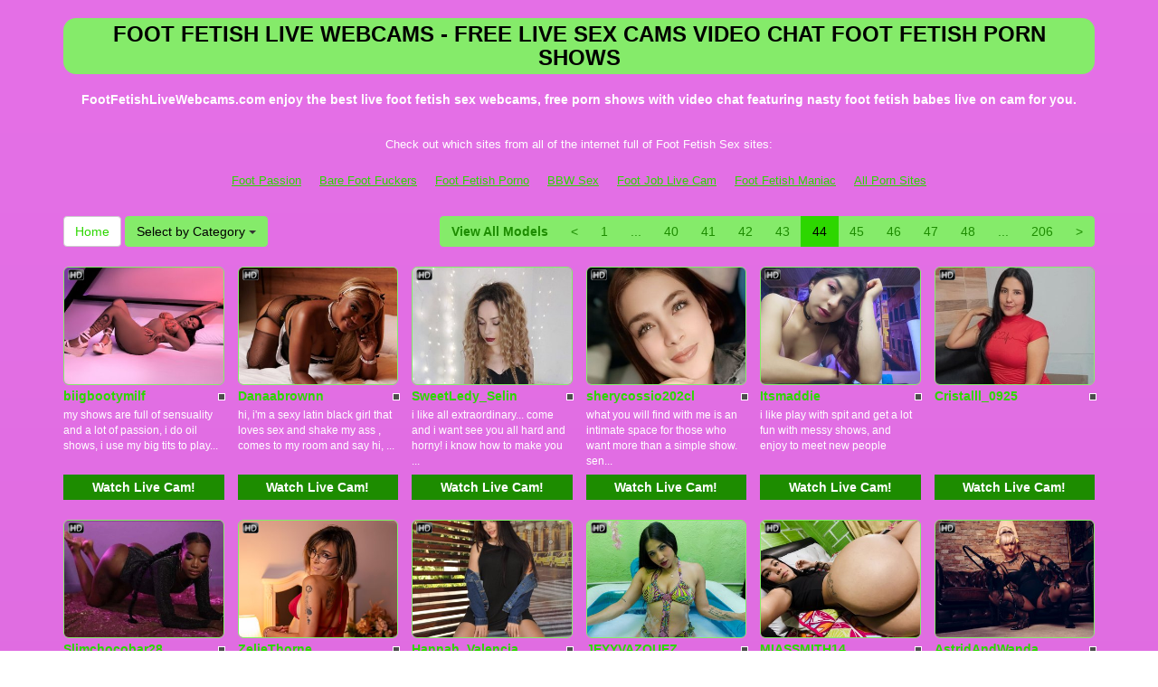

--- FILE ---
content_type: text/html; charset=UTF-8
request_url: http://www.footfetishlivewebcams.com/?page=44
body_size: 12281
content:
<!DOCTYPE html>
<html lang="en">
<head>
<meta charset="utf-8">
<title>Foot Fetish Live Webcams - Free Live Sex Cams Video Chat Foot Fetish Porn Shows (Page 44)</title>
<meta name="viewport" content="width=device-width, initial-scale=1.0">
<link href="css/bootstrap.min.css" rel="stylesheet">
<link href="style.php" rel="stylesheet">

<meta name="keywords" content="foot fetish live webcams, foot fetish cams, foot fetish live video, sex cams, free foot fetish chat, foot fetish sex show" />
<meta name="description" content="FootFetishLiveWebcams.com enjoy the best live foot fetish sex webcams, free porn shows with video chat featuring nasty foot fetish babes live on cam for you." />
<meta property="og:title" content="Foot Fetish Live Webcams - Free Live Sex Cams Video Chat Foot Fetish Porn Shows (Page 44)" />
<meta property="og:description" content="FootFetishLiveWebcams.com enjoy the best live foot fetish sex webcams, free porn shows with video chat featuring nasty foot fetish babes live on cam for you."/>
<meta property="og:url" content="http://www.footfetishlivewebcams.com/?page=44"/>
<meta property="og:site_name" content="FootFetishLiveWebcams.com"/>

<script type="text/javascript">
  var _gaq = _gaq || [];
  _gaq.push(['_setAccount', 'UA-40082370-12']);
  _gaq.push(['_trackPageview']);

  (function() {
    var ga = document.createElement('script'); ga.type = 'text/javascript'; ga.async = true;
    ga.src = ('https:' == document.location.protocol ? 'https://ssl' : 'http://www') + '.google-analytics.com/ga.js';
    var s = document.getElementsByTagName('script')[0]; s.parentNode.insertBefore(ga, s);
  })();
</script>
</head>
<body>
<div class="wrap">
<div class="container">

<header>
<h1>FOOT FETISH LIVE WEBCAMS - FREE LIVE SEX CAMS VIDEO CHAT FOOT FETISH PORN SHOWS</h1>
<h2>FootFetishLiveWebcams.com enjoy the best live foot fetish sex webcams, free porn shows with video chat featuring nasty foot fetish babes live on cam for you.</h2>
</header>

<div align="center">
	<table border="0" id="table2" cellpadding="10">
		<tr>
			<td align="center" colspan="7">
			<font size="2">Check out which sites from all of the internet full of Foot Fetish Sex sites:</font></td>
		</tr>
		<tr>
		<td align="center" valign="middle"><font size="2"><a href="http://www.footpassion.com/" target="_blank">Foot Passion </a></font></td>
		<td align="center" valign="middle"><font size="2"><a href="http://www.barefootfuckers.com/" target="_blank">Bare Foot Fuckers</a></font></td>
	    <td align="center" valign="middle"><font size="2"><a href="http://www.footfetishporno.com/" target="_blank">Foot Fetish Porno </a></font></td>
	    <td align="center" valign="middle"><font size="2"><a href="http://www.bbwhunter.com/" target="_blank">BBW Sex</a></font></td>
	    <td align="center" valign="middle"><font size="2"><a href="http://www.footjoblivecam.com/" target="_blank">Foot Job Live Cam</a></font></td>
	    <td align="center" valign="middle"><font size="2"><a href="http://www.footfetishmaniac.com/" target="_blank">Foot Fetish Maniac</a></font></td>	
	    <td align="center" valign="middle"><font size="2"><a href="http://www.allpornsitespass.com/" target="_blank">All Porn Sites</a></font></td>
		</tr>
	</table>
</div>

<div class="maincontent">

<div class="toppg"><div class="row"><div class="col-lg-3 col-md-3 col-sm-3"><div class="nichboxl"><a href="/" class="btn btn-default" style="text-decoration:none">Home</a> <div class="btn-group"><button type="button" class="btn btn-default btn-cat dropdown-toggle" data-toggle="dropdown">Select by Category <span class="caret"></span></button><ul class="dropdown-menu" role="menu"><li><a href="index.php?newniche=anal-sex&amp;page=1"> Ass Fucking</a></li><li><a href="index.php?newniche=asian-girls&amp;page=1"> Hot Asian</a></li><li><a href="index.php?newniche=babes&amp;page=1"></a></li><li><a href="index.php?newniche=bbw&amp;page=1"> Hot Big Beautiful Women</a></li><li><a href="index.php?newniche=big-tits&amp;page=1"> Big Boob Women</a></li><li><a href="index.php?newniche=blonde-girls&amp;page=1"> Nude Blonde Babes</a></li><li><a href="index.php?newniche=fetish/bdsm&amp;page=1"> Sexy Bondage</a></li><li><a href="index.php?newniche=brunette-girls&amp;page=1"> Sexy Brunette Women</a></li><li><a href="index.php?newniche=college-girls&amp;page=1"> College Women</a></li><li><a href="index.php?newniche=straight-couples&amp;page=1">Sexy Couples</a></li><li><a href="index.php?newniche=curvy&amp;page=1"> Nasty Chubby</a></li><li><a href="index.php?newniche=ebony-girls&amp;page=1"> Black Babe</a></li><li><a href="index.php?newniche=granny&amp;page=1"> Sexy Granny</a></li><li><a href="index.php?newniche=group-sex&amp;page=1"> Threesome</a></li><li><a href="index.php?newniche=hairy-girls&amp;page=1"> Hot Hairy Pussys</a></li><li><a href="index.php?newniche=housewives&amp;page=1"> Sexy Nude Housewife</a></li><li><a href="index.php?newniche=huge-tits&amp;page=1"> Hot Huge Tit Girl</a></li><li><a href="index.php?newniche=latin-girls&amp;page=1"> Hot Latinas</a></li><li><a href="index.php?newniche=fetish/leather&amp;page=1"> Nude Leather Babes</a></li><li><a href="index.php?newniche=lesbian-couples&amp;page=1"> Lesbian Women</a></li><li><a href="index.php?newniche=mature-women&amp;page=1"> Mature Women</a></li><li><a href="index.php?newniche=medium-tits&amp;page=1"> Sexy Medium Boob Babes</a></li><li><a href="index.php?newniche=petite-girls&amp;page=1"> Hot Petite Babes</a></li><li><a href="index.php?newniche=pornstars&amp;page=1"> Famous Pornostar</a></li><li><a href="index.php?newniche=redhead-girls&amp;page=1"> Sexy Redhead Women</a></li><li><a href="index.php?newniche=shaved&amp;page=1"> Beautiful Shaved Pussies</a></li><li><a href="index.php?newniche=small-tits&amp;page=1"> Sexy Small Tit Woman</a></li><li><a href="index.php?newniche=teen-girls&amp;page=1"> Gorgeous Teen</a></li><li><a href="index.php?newniche=girls-with-toys&amp;page=1"> Sex Toy</a></li><li><a href="index.php?newniche=trimmed&amp;page=1"> Trimmed Pussy Girls</a></li><li><a href="index.php?newniche=white-girls&amp;page=1"> Hot White Woman</a></li><li><a href="index.php?newniche=fetish/shemales&amp;page=1"> Sexy Shemale</a></li><li><a href="index.php?newniche=fetish/tranny&amp;page=1"> Nude Transgender</a></li><li><a href="index.php?newniche=pregnant-women&amp;page=1"> Nude Pregnant Girls</a></li><li><a href="index.php?newniche=smoking-cigars&amp;page=1"> Nasty Smokings</a></li><li><a href="index.php?newniche=feet-fetish&amp;page=1"> Nude Feet Fetishs</a></li><li><a href="index.php?newniche=non-nude/girlfriends&amp;page=1"> Girl Buddy</a></li><li><a href="index.php?newniche=non-nude/guy-friends&amp;page=1"> Guy Pals</a></li></ul></div></div></div><div class="col-lg-9 col-md-9 col-sm-9"><div class="pull-right"><ul class="pagination pull-right"><li class="viewal"><a href="http://www.itslive.com/webcam/feet-fetish/?AFNO=PPS=illanpa" target="_blank">View All Models</a></li><li class='frtyk'><a href='?page=43'>&lt;</a></li><li><a href='?page=1'>1</a></li><li class='pgdot'><span>...</span></li><li><a href='?page=40'>40</a></li><li><a href='?page=41'>41</a></li><li><a href='?page=42'>42</a></li><li><a href='?page=43'>43</a></li><li class='active'><span>44</span></li><li><a href='?page=45'>45</a></li><li><a href='?page=46'>46</a></li><li><a href='?page=47'>47</a></li><li><a href='?page=48'>48</a></li><li class='pgdot'><span>...</span></li><li><a href='?page=206'>206</a></li><li><a href='?page=45'>&gt;</a></li></ul></div></div></div></div><div class="clearfix"></div>
<div class="row tabletnb">
<div class="col-lg-2 col-md-2 col-sm-4 col-xs-6" title="biigbootymilf"><div class="tdtnb"><div class="flta"><img src="df59a8702a96d466ea3d31bf88465300.png" alt="stat"></div><a href="http://www.itslive.com/cam/biigbootymilf/?AFNO=illanpa.7.126.251.0.0.0.0.0" target="_blank"><img src="//imagetransform.icfcdn.com/avatar/biigbootymilf.jpeg" alt="biigbootymilf" class="img-rounded bigpict"></a></div><div class="tdtitle"><div class="stathd"><img src="21befc7d58b2bfb700da26f71131e8a1.gif" alt="stat"></div><a href="http://www.itslive.com/cam/biigbootymilf/?AFNO=illanpa.7.126.251.0.0.0.0.0" target="_blank">biigbootymilf</a></div><div class="tddesc" style="padding:3px 0"><div>my shows are full of sensuality and a lot of passion, i do oil shows, i use my big tits to play...</div></div><div class="tdbuttn lnkbtn"><a href="http://www.itslive.com/cam/biigbootymilf/?AFNO=illanpa.7.126.251.0.0.0.0.0" target="_blank">Watch Live Cam!</a></div></div>
<div class="col-lg-2 col-md-2 col-sm-4 col-xs-6" title="Danaabrownn"><div class="tdtnb"><div class="flta"><img src="df59a8702a96d466ea3d31bf88465300.png" alt="stat"></div><a href="http://www.itslive.com/cam/Danaabrownn/?AFNO=illanpa.7.126.251.0.0.0.0.0" target="_blank"><img src="//imagetransform.icfcdn.com/avatar/Danaabrownn.jpeg" alt="Danaabrownn" class="img-rounded bigpict"></a></div><div class="tdtitle"><div class="stathd"><img src="21befc7d58b2bfb700da26f71131e8a1.gif" alt="stat"></div><a href="http://www.itslive.com/cam/Danaabrownn/?AFNO=illanpa.7.126.251.0.0.0.0.0" target="_blank">Danaabrownn</a></div><div class="tddesc" style="padding:3px 0"><div>hi, i'm a sexy latin black girl that loves sex and shake my ass , comes to my room and say hi, ...</div></div><div class="tdbuttn lnkbtn"><a href="http://www.itslive.com/cam/Danaabrownn/?AFNO=illanpa.7.126.251.0.0.0.0.0" target="_blank">Watch Live Cam!</a></div></div>
<div class="col-lg-2 col-md-2 col-sm-4 col-xs-6" title="SweetLedy_Selin"><div class="tdtnb"><div class="flta"><img src="df59a8702a96d466ea3d31bf88465300.png" alt="stat"></div><a href="http://www.itslive.com/cam/SweetLedy_Selin/?AFNO=illanpa.7.126.251.0.0.0.0.0" target="_blank"><img src="//imagetransform.icfcdn.com/avatar/SweetLedy_Selin.jpeg" alt="SweetLedy_Selin" class="img-rounded bigpict"></a></div><div class="tdtitle"><div class="stathd"><img src="21befc7d58b2bfb700da26f71131e8a1.gif" alt="stat"></div><a href="http://www.itslive.com/cam/SweetLedy_Selin/?AFNO=illanpa.7.126.251.0.0.0.0.0" target="_blank">SweetLedy_Selin</a></div><div class="tddesc" style="padding:3px 0"><div>i like all extraordinary... come and i want see you all hard and horny! i know how to make you ...</div></div><div class="tdbuttn lnkbtn"><a href="http://www.itslive.com/cam/SweetLedy_Selin/?AFNO=illanpa.7.126.251.0.0.0.0.0" target="_blank">Watch Live Cam!</a></div></div>
<div class="col-lg-2 col-md-2 col-sm-4 col-xs-6" title="sherycossio202cl"><div class="tdtnb"><div class="flta"><img src="df59a8702a96d466ea3d31bf88465300.png" alt="stat"></div><a href="http://www.itslive.com/cam/sherycossio202cl/?AFNO=illanpa.7.126.251.0.0.0.0.0" target="_blank"><img src="//imagetransform.icfcdn.com/avatar/sherycossio202cl.jpeg" alt="sherycossio202cl" class="img-rounded bigpict"></a></div><div class="tdtitle"><div class="stathd"><img src="21befc7d58b2bfb700da26f71131e8a1.gif" alt="stat"></div><a href="http://www.itslive.com/cam/sherycossio202cl/?AFNO=illanpa.7.126.251.0.0.0.0.0" target="_blank">sherycossio202cl</a></div><div class="tddesc" style="padding:3px 0"><div>what you will find with me is an intimate space for those who want more than a simple show. sen...</div></div><div class="tdbuttn lnkbtn"><a href="http://www.itslive.com/cam/sherycossio202cl/?AFNO=illanpa.7.126.251.0.0.0.0.0" target="_blank">Watch Live Cam!</a></div></div>
<div class="col-lg-2 col-md-2 col-sm-4 col-xs-6" title="Itsmaddie"><div class="tdtnb"><div class="flta"><img src="df59a8702a96d466ea3d31bf88465300.png" alt="stat"></div><a href="http://www.itslive.com/cam/Itsmaddie/?AFNO=illanpa.7.126.251.0.0.0.0.0" target="_blank"><img src="//imagetransform.icfcdn.com/avatar/Itsmaddie.jpeg" alt="Itsmaddie" class="img-rounded bigpict"></a></div><div class="tdtitle"><div class="stathd"><img src="21befc7d58b2bfb700da26f71131e8a1.gif" alt="stat"></div><a href="http://www.itslive.com/cam/Itsmaddie/?AFNO=illanpa.7.126.251.0.0.0.0.0" target="_blank">Itsmaddie</a></div><div class="tddesc" style="padding:3px 0"><div>i like play with spit and get a lot fun with messy shows, and enjoy to meet new people</div></div><div class="tdbuttn lnkbtn"><a href="http://www.itslive.com/cam/Itsmaddie/?AFNO=illanpa.7.126.251.0.0.0.0.0" target="_blank">Watch Live Cam!</a></div></div>
<div class="col-lg-2 col-md-2 col-sm-4 col-xs-6" title="Cristalll_0925"><div class="tdtnb"><div class="flta"><img src="df59a8702a96d466ea3d31bf88465300.png" alt="stat"></div><a href="http://www.itslive.com/cam/Cristalll_0925/?AFNO=illanpa.7.126.251.0.0.0.0.0" target="_blank"><img src="//imagetransform.icfcdn.com/avatar/Cristalll_0925.jpeg" alt="Cristalll_0925" class="img-rounded bigpict"></a></div><div class="tdtitle"><div class="stathd"><img src="21befc7d58b2bfb700da26f71131e8a1.gif" alt="stat"></div><a href="http://www.itslive.com/cam/Cristalll_0925/?AFNO=illanpa.7.126.251.0.0.0.0.0" target="_blank">Cristalll_0925</a></div><div class="tddesc" style="padding:3px 0"><div></div></div><div class="tdbuttn lnkbtn"><a href="http://www.itslive.com/cam/Cristalll_0925/?AFNO=illanpa.7.126.251.0.0.0.0.0" target="_blank">Watch Live Cam!</a></div></div>
</div>
<div class="row tabletnb">
<div class="col-lg-2 col-md-2 col-sm-4 col-xs-6" title="Slimchocobar28"><div class="tdtnb"><div class="flta"><img src="df59a8702a96d466ea3d31bf88465300.png" alt="stat"></div><a href="http://www.itslive.com/cam/Slimchocobar28/?AFNO=illanpa.7.126.251.0.0.0.0.0" target="_blank"><img src="//imagetransform.icfcdn.com/avatar/Slimchocobar28.jpeg" alt="Slimchocobar28" class="img-rounded bigpict"></a></div><div class="tdtitle"><div class="stathd"><img src="21befc7d58b2bfb700da26f71131e8a1.gif" alt="stat"></div><a href="http://www.itslive.com/cam/Slimchocobar28/?AFNO=illanpa.7.126.251.0.0.0.0.0" target="_blank">Slimchocobar28</a></div><div class="tddesc" style="padding:3px 0"><div>i love feel buzz my lovense, play with my dildo and touch my self...</div></div><div class="tdbuttn lnkbtn"><a href="http://www.itslive.com/cam/Slimchocobar28/?AFNO=illanpa.7.126.251.0.0.0.0.0" target="_blank">Watch Live Cam!</a></div></div>
<div class="col-lg-2 col-md-2 col-sm-4 col-xs-6" title="ZelieThorne"><div class="tdtnb"><div class="flta"><img src="df59a8702a96d466ea3d31bf88465300.png" alt="stat"></div><a href="http://www.itslive.com/cam/ZelieThorne/?AFNO=illanpa.7.126.251.0.0.0.0.0" target="_blank"><img src="//imagetransform.icfcdn.com/avatar/ZelieThorne.jpeg" alt="ZelieThorne" class="img-rounded bigpict"></a></div><div class="tdtitle"><div class="stathd"><img src="21befc7d58b2bfb700da26f71131e8a1.gif" alt="stat"></div><a href="http://www.itslive.com/cam/ZelieThorne/?AFNO=illanpa.7.126.251.0.0.0.0.0" target="_blank">ZelieThorne</a></div><div class="tddesc" style="padding:3px 0"><div>i'll tease, tempt, and captivate you with every move, letting my tattoos tell a story your eyes...</div></div><div class="tdbuttn lnkbtn"><a href="http://www.itslive.com/cam/ZelieThorne/?AFNO=illanpa.7.126.251.0.0.0.0.0" target="_blank">Watch Live Cam!</a></div></div>
<div class="col-lg-2 col-md-2 col-sm-4 col-xs-6" title="Hannah_Valencia"><div class="tdtnb"><div class="flta"><img src="df59a8702a96d466ea3d31bf88465300.png" alt="stat"></div><a href="http://www.itslive.com/cam/Hannah_Valencia/?AFNO=illanpa.7.126.251.0.0.0.0.0" target="_blank"><img src="//imagetransform.icfcdn.com/avatar/Hannah_Valencia.jpeg" alt="Hannah_Valencia" class="img-rounded bigpict"></a></div><div class="tdtitle"><div class="stathd"><img src="21befc7d58b2bfb700da26f71131e8a1.gif" alt="stat"></div><a href="http://www.itslive.com/cam/Hannah_Valencia/?AFNO=illanpa.7.126.251.0.0.0.0.0" target="_blank">Hannah_Valencia</a></div><div class="tddesc" style="padding:3px 0"><div>a body worked, sculpted and worthy of admiration, ready to help claim the livido with some good...</div></div><div class="tdbuttn lnkbtn"><a href="http://www.itslive.com/cam/Hannah_Valencia/?AFNO=illanpa.7.126.251.0.0.0.0.0" target="_blank">Watch Live Cam!</a></div></div>
<div class="col-lg-2 col-md-2 col-sm-4 col-xs-6" title="JEYYVAZQUEZ"><div class="tdtnb"><div class="flta"><img src="df59a8702a96d466ea3d31bf88465300.png" alt="stat"></div><a href="http://www.itslive.com/cam/JEYYVAZQUEZ/?AFNO=illanpa.7.126.251.0.0.0.0.0" target="_blank"><img src="//imagetransform.icfcdn.com/avatar/JEYYVAZQUEZ.jpeg" alt="JEYYVAZQUEZ" class="img-rounded bigpict"></a></div><div class="tdtitle"><div class="stathd"><img src="21befc7d58b2bfb700da26f71131e8a1.gif" alt="stat"></div><a href="http://www.itslive.com/cam/JEYYVAZQUEZ/?AFNO=illanpa.7.126.251.0.0.0.0.0" target="_blank">JEYYVAZQUEZ</a></div><div class="tddesc" style="padding:3px 0"><div>las fantas?as que siempre imaginaste, hare que sientas tantas cosas y ser? el deseo en tu cabez...</div></div><div class="tdbuttn lnkbtn"><a href="http://www.itslive.com/cam/JEYYVAZQUEZ/?AFNO=illanpa.7.126.251.0.0.0.0.0" target="_blank">Watch Live Cam!</a></div></div>
<div class="col-lg-2 col-md-2 col-sm-4 col-xs-6" title="MIASSMITH14"><div class="tdtnb"><div class="flta"><img src="df59a8702a96d466ea3d31bf88465300.png" alt="stat"></div><a href="http://www.itslive.com/cam/MIASSMITH14/?AFNO=illanpa.7.126.251.0.0.0.0.0" target="_blank"><img src="//imagetransform.icfcdn.com/avatar/MIASSMITH14.jpeg" alt="MIASSMITH14" class="img-rounded bigpict"></a></div><div class="tdtitle"><div class="stathd"><img src="21befc7d58b2bfb700da26f71131e8a1.gif" alt="stat"></div><a href="http://www.itslive.com/cam/MIASSMITH14/?AFNO=illanpa.7.126.251.0.0.0.0.0" target="_blank">MIASSMITH14</a></div><div class="tddesc" style="padding:3px 0"><div></div></div><div class="tdbuttn lnkbtn"><a href="http://www.itslive.com/cam/MIASSMITH14/?AFNO=illanpa.7.126.251.0.0.0.0.0" target="_blank">Watch Live Cam!</a></div></div>
<div class="col-lg-2 col-md-2 col-sm-4 col-xs-6" title="AstridAndWanda"><div class="tdtnb"><div class="flta"><img src="df59a8702a96d466ea3d31bf88465300.png" alt="stat"></div><a href="http://www.itslive.com/cam/AstridAndWanda/?AFNO=illanpa.7.126.251.0.0.0.0.0" target="_blank"><img src="//imagetransform.icfcdn.com/avatar/AstridAndWanda.jpeg" alt="AstridAndWanda" class="img-rounded bigpict"></a></div><div class="tdtitle"><div class="stathd"><img src="21befc7d58b2bfb700da26f71131e8a1.gif" alt="stat"></div><a href="http://www.itslive.com/cam/AstridAndWanda/?AFNO=illanpa.7.126.251.0.0.0.0.0" target="_blank">AstridAndWanda</a></div><div class="tddesc" style="padding:3px 0"><div>bdsm, dominatrix, leather, latex & rubber, legs, feet & shoes, lingerie & stockings, role playi...</div></div><div class="tdbuttn lnkbtn"><a href="http://www.itslive.com/cam/AstridAndWanda/?AFNO=illanpa.7.126.251.0.0.0.0.0" target="_blank">Watch Live Cam!</a></div></div>
</div>
<div class="row tabletnb">
<div class="col-lg-2 col-md-2 col-sm-4 col-xs-6" title="AlanaValdiri"><div class="tdtnb"><div class="flta"><img src="df59a8702a96d466ea3d31bf88465300.png" alt="stat"></div><a href="http://www.itslive.com/cam/AlanaValdiri/?AFNO=illanpa.7.126.251.0.0.0.0.0" target="_blank"><img src="//imagetransform.icfcdn.com/avatar/AlanaValdiri.jpeg" alt="AlanaValdiri" class="img-rounded bigpict"></a></div><div class="tdtitle"><div class="stathd"><img src="21befc7d58b2bfb700da26f71131e8a1.gif" alt="stat"></div><a href="http://www.itslive.com/cam/AlanaValdiri/?AFNO=illanpa.7.126.251.0.0.0.0.0" target="_blank">AlanaValdiri</a></div><div class="tddesc" style="padding:3px 0"><div>i'm the milf that you've always dreamed of...the fantasy is over because i'm here, let's see wh...</div></div><div class="tdbuttn lnkbtn"><a href="http://www.itslive.com/cam/AlanaValdiri/?AFNO=illanpa.7.126.251.0.0.0.0.0" target="_blank">Watch Live Cam!</a></div></div>
<div class="col-lg-2 col-md-2 col-sm-4 col-xs-6" title="ArianaBosch"><div class="tdtnb"><div class="flta"><img src="df59a8702a96d466ea3d31bf88465300.png" alt="stat"></div><a href="http://www.itslive.com/cam/ArianaBosch/?AFNO=illanpa.7.126.251.0.0.0.0.0" target="_blank"><img src="//imagetransform.icfcdn.com/avatar/ArianaBosch.jpeg" alt="ArianaBosch" class="img-rounded bigpict"></a></div><div class="tdtitle"><div class="stathd"><img src="21befc7d58b2bfb700da26f71131e8a1.gif" alt="stat"></div><a href="http://www.itslive.com/cam/ArianaBosch/?AFNO=illanpa.7.126.251.0.0.0.0.0" target="_blank">ArianaBosch</a></div><div class="tddesc" style="padding:3px 0"><div>i'm a bad naughty girl, and im willing to show you just how good a baddie can be, so don't be s...</div></div><div class="tdbuttn lnkbtn"><a href="http://www.itslive.com/cam/ArianaBosch/?AFNO=illanpa.7.126.251.0.0.0.0.0" target="_blank">Watch Live Cam!</a></div></div>
<div class="col-lg-2 col-md-2 col-sm-4 col-xs-6" title="EmmyDannielss"><div class="tdtnb"><div class="flta"><img src="df59a8702a96d466ea3d31bf88465300.png" alt="stat"></div><a href="http://www.itslive.com/cam/EmmyDannielss/?AFNO=illanpa.7.126.251.0.0.0.0.0" target="_blank"><img src="//imagetransform.icfcdn.com/avatar/EmmyDannielss.jpeg" alt="EmmyDannielss" class="img-rounded bigpict"></a></div><div class="tdtitle"><div class="stathd"><img src="21befc7d58b2bfb700da26f71131e8a1.gif" alt="stat"></div><a href="http://www.itslive.com/cam/EmmyDannielss/?AFNO=illanpa.7.126.251.0.0.0.0.0" target="_blank">EmmyDannielss</a></div><div class="tddesc" style="padding:3px 0"><div>i plan to showcase my unique talents, share interesting stories, and connect with viewers in a ...</div></div><div class="tdbuttn lnkbtn"><a href="http://www.itslive.com/cam/EmmyDannielss/?AFNO=illanpa.7.126.251.0.0.0.0.0" target="_blank">Watch Live Cam!</a></div></div>
<div class="col-lg-2 col-md-2 col-sm-4 col-xs-6" title="Sammy019"><div class="tdtnb"><div class="flta"><img src="df59a8702a96d466ea3d31bf88465300.png" alt="stat"></div><a href="http://www.itslive.com/cam/Sammy019/?AFNO=illanpa.7.126.251.0.0.0.0.0" target="_blank"><img src="//imagetransform.icfcdn.com/avatar/Sammy019.jpeg" alt="Sammy019" class="img-rounded bigpict"></a></div><div class="tdtitle"><div class="stathd"><img src="21befc7d58b2bfb700da26f71131e8a1.gif" alt="stat"></div><a href="http://www.itslive.com/cam/Sammy019/?AFNO=illanpa.7.126.251.0.0.0.0.0" target="_blank">Sammy019</a></div><div class="tddesc" style="padding:3px 0"><div>real sex, intense pleasure and looks that say it all. we are going to play, moan and make you s...</div></div><div class="tdbuttn lnkbtn"><a href="http://www.itslive.com/cam/Sammy019/?AFNO=illanpa.7.126.251.0.0.0.0.0" target="_blank">Watch Live Cam!</a></div></div>
<div class="col-lg-2 col-md-2 col-sm-4 col-xs-6" title="VictoriaMiyer"><div class="tdtnb"><div class="flta"><img src="df59a8702a96d466ea3d31bf88465300.png" alt="stat"></div><a href="http://www.itslive.com/cam/VictoriaMiyer/?AFNO=illanpa.7.126.251.0.0.0.0.0" target="_blank"><img src="//imagetransform.icfcdn.com/avatar/VictoriaMiyer.jpeg" alt="VictoriaMiyer" class="img-rounded bigpict"></a></div><div class="tdtitle"><div class="stathd"><img src="21befc7d58b2bfb700da26f71131e8a1.gif" alt="stat"></div><a href="http://www.itslive.com/cam/VictoriaMiyer/?AFNO=illanpa.7.126.251.0.0.0.0.0" target="_blank">VictoriaMiyer</a></div><div class="tddesc" style="padding:3px 0"><div></div></div><div class="tdbuttn lnkbtn"><a href="http://www.itslive.com/cam/VictoriaMiyer/?AFNO=illanpa.7.126.251.0.0.0.0.0" target="_blank">Watch Live Cam!</a></div></div>
<div class="col-lg-2 col-md-2 col-sm-4 col-xs-6" title="ErikaRousee"><div class="tdtnb"><div class="flta"><img src="df59a8702a96d466ea3d31bf88465300.png" alt="stat"></div><a href="http://www.itslive.com/cam/ErikaRousee/?AFNO=illanpa.7.126.251.0.0.0.0.0" target="_blank"><img src="//imagetransform.icfcdn.com/avatar/ErikaRousee.jpeg" alt="ErikaRousee" class="img-rounded bigpict"></a></div><div class="tdtitle"><div class="stathd"><img src="21befc7d58b2bfb700da26f71131e8a1.gif" alt="stat"></div><a href="http://www.itslive.com/cam/ErikaRousee/?AFNO=illanpa.7.126.251.0.0.0.0.0" target="_blank">ErikaRousee</a></div><div class="tddesc" style="padding:3px 0"><div>i am a sexy and charismatic woman i love to seduce with my energy and with the way i enjoy trav...</div></div><div class="tdbuttn lnkbtn"><a href="http://www.itslive.com/cam/ErikaRousee/?AFNO=illanpa.7.126.251.0.0.0.0.0" target="_blank">Watch Live Cam!</a></div></div>
</div>
<div class="row tabletnb">
<div class="col-lg-2 col-md-2 col-sm-4 col-xs-6" title="Stormi_Rose"><div class="tdtnb"><div class="flta"><img src="df59a8702a96d466ea3d31bf88465300.png" alt="stat"></div><a href="http://www.itslive.com/cam/Stormi_Rose/?AFNO=illanpa.7.126.251.0.0.0.0.0" target="_blank"><img src="//imagetransform.icfcdn.com/avatar/Stormi_Rose.jpeg" alt="Stormi_Rose" class="img-rounded bigpict"></a></div><div class="tdtitle"><div class="stathd"><img src="21befc7d58b2bfb700da26f71131e8a1.gif" alt="stat"></div><a href="http://www.itslive.com/cam/Stormi_Rose/?AFNO=illanpa.7.126.251.0.0.0.0.0" target="_blank">Stormi_Rose</a></div><div class="tddesc" style="padding:3px 0"><div>en mi show encontrar?s pasi?n, juegos atrevidos, mucha sensualidad y un cuerpo que sabe c?mo pr...</div></div><div class="tdbuttn lnkbtn"><a href="http://www.itslive.com/cam/Stormi_Rose/?AFNO=illanpa.7.126.251.0.0.0.0.0" target="_blank">Watch Live Cam!</a></div></div>
<div class="col-lg-2 col-md-2 col-sm-4 col-xs-6" title="Miajhonson19"><div class="tdtnb"><div class="flta"><img src="df59a8702a96d466ea3d31bf88465300.png" alt="stat"></div><a href="http://www.itslive.com/cam/Miajhonson19/?AFNO=illanpa.7.126.251.0.0.0.0.0" target="_blank"><img src="//imagetransform.icfcdn.com/avatar/Miajhonson19.jpeg" alt="Miajhonson19" class="img-rounded bigpict"></a></div><div class="tdtitle"><div class="stathd"><img src="21befc7d58b2bfb700da26f71131e8a1.gif" alt="stat"></div><a href="http://www.itslive.com/cam/Miajhonson19/?AFNO=illanpa.7.126.251.0.0.0.0.0" target="_blank">Miajhonson19</a></div><div class="tddesc" style="padding:3px 0"><div>i am sensual and provocative, i like to explore the entire world that exists of those who choos...</div></div><div class="tdbuttn lnkbtn"><a href="http://www.itslive.com/cam/Miajhonson19/?AFNO=illanpa.7.126.251.0.0.0.0.0" target="_blank">Watch Live Cam!</a></div></div>
<div class="col-lg-2 col-md-2 col-sm-4 col-xs-6" title="LoveCristal"><div class="tdtnb"><div class="flta"><img src="df59a8702a96d466ea3d31bf88465300.png" alt="stat"></div><a href="http://www.itslive.com/cam/LoveCristal/?AFNO=illanpa.7.126.251.0.0.0.0.0" target="_blank"><img src="//imagetransform.icfcdn.com/avatar/LoveCristal.jpeg" alt="LoveCristal" class="img-rounded bigpict"></a></div><div class="tdtitle"><div class="stathd"><img src="21befc7d58b2bfb700da26f71131e8a1.gif" alt="stat"></div><a href="http://www.itslive.com/cam/LoveCristal/?AFNO=illanpa.7.126.251.0.0.0.0.0" target="_blank">LoveCristal</a></div><div class="tddesc" style="padding:3px 0"><div></div></div><div class="tdbuttn lnkbtn"><a href="http://www.itslive.com/cam/LoveCristal/?AFNO=illanpa.7.126.251.0.0.0.0.0" target="_blank">Watch Live Cam!</a></div></div>
<div class="col-lg-2 col-md-2 col-sm-4 col-xs-6" title="DaniellaSpinelly"><div class="tdtnb"><div class="flta"><img src="df59a8702a96d466ea3d31bf88465300.png" alt="stat"></div><a href="http://www.itslive.com/cam/DaniellaSpinelly/?AFNO=illanpa.7.126.251.0.0.0.0.0" target="_blank"><img src="//imagetransform.icfcdn.com/avatar/DaniellaSpinelly.jpeg" alt="DaniellaSpinelly" class="img-rounded bigpict"></a></div><div class="tdtitle"><div class="stathd"><img src="21befc7d58b2bfb700da26f71131e8a1.gif" alt="stat"></div><a href="http://www.itslive.com/cam/DaniellaSpinelly/?AFNO=illanpa.7.126.251.0.0.0.0.0" target="_blank">DaniellaSpinelly</a></div><div class="tddesc" style="padding:3px 0"><div>a place where tenderness, eroticism, and intelligence meet. i don't just want to entertain you,...</div></div><div class="tdbuttn lnkbtn"><a href="http://www.itslive.com/cam/DaniellaSpinelly/?AFNO=illanpa.7.126.251.0.0.0.0.0" target="_blank">Watch Live Cam!</a></div></div>
<div class="col-lg-2 col-md-2 col-sm-4 col-xs-6" title="AgataRae"><div class="tdtnb"><div class="flta"><img src="df59a8702a96d466ea3d31bf88465300.png" alt="stat"></div><a href="http://www.itslive.com/cam/AgataRae/?AFNO=illanpa.7.126.251.0.0.0.0.0" target="_blank"><img src="//imagetransform.icfcdn.com/avatar/AgataRae.jpeg" alt="AgataRae" class="img-rounded bigpict"></a></div><div class="tdtitle"><div class="stathd"><img src="21befc7d58b2bfb700da26f71131e8a1.gif" alt="stat"></div><a href="http://www.itslive.com/cam/AgataRae/?AFNO=illanpa.7.126.251.0.0.0.0.0" target="_blank">AgataRae</a></div><div class="tddesc" style="padding:3px 0"><div>i love to seduce you with slow moves and teasing glances letting you guide me while i follow yo...</div></div><div class="tdbuttn lnkbtn"><a href="http://www.itslive.com/cam/AgataRae/?AFNO=illanpa.7.126.251.0.0.0.0.0" target="_blank">Watch Live Cam!</a></div></div>
<div class="col-lg-2 col-md-2 col-sm-4 col-xs-6" title="yollyyolly"><div class="tdtnb"><div class="flta"><img src="df59a8702a96d466ea3d31bf88465300.png" alt="stat"></div><a href="http://www.itslive.com/cam/yollyyolly/?AFNO=illanpa.7.126.251.0.0.0.0.0" target="_blank"><img src="//imagetransform.icfcdn.com/avatar/yollyyolly.jpeg" alt="yollyyolly" class="img-rounded bigpict"></a></div><div class="tdtitle"><div class="stathd"><img src="21befc7d58b2bfb700da26f71131e8a1.gif" alt="stat"></div><a href="http://www.itslive.com/cam/yollyyolly/?AFNO=illanpa.7.126.251.0.0.0.0.0" target="_blank">yollyyolly</a></div><div class="tddesc" style="padding:3px 0"><div>hi what i like to be is your intimate, i like to hhear and keep your secrets, im not fabulos, i...</div></div><div class="tdbuttn lnkbtn"><a href="http://www.itslive.com/cam/yollyyolly/?AFNO=illanpa.7.126.251.0.0.0.0.0" target="_blank">Watch Live Cam!</a></div></div>
</div>
<div class="row tabletnb">
<div class="col-lg-2 col-md-2 col-sm-4 col-xs-6" title="cindylovers_22"><div class="tdtnb"><div class="flta"><img src="df59a8702a96d466ea3d31bf88465300.png" alt="stat"></div><a href="http://www.itslive.com/cam/cindylovers_22/?AFNO=illanpa.7.126.251.0.0.0.0.0" target="_blank"><img src="//imagetransform.icfcdn.com/avatar/cindylovers_22.jpeg" alt="cindylovers_22" class="img-rounded bigpict"></a></div><div class="tdtitle"><div class="stathd"><img src="21befc7d58b2bfb700da26f71131e8a1.gif" alt="stat"></div><a href="http://www.itslive.com/cam/cindylovers_22/?AFNO=illanpa.7.126.251.0.0.0.0.0" target="_blank">cindylovers_22</a></div><div class="tddesc" style="padding:3px 0"><div>mi show trata sobre seduccion amabilidad entrar en una profunda lujuria y poder divertirnos par...</div></div><div class="tdbuttn lnkbtn"><a href="http://www.itslive.com/cam/cindylovers_22/?AFNO=illanpa.7.126.251.0.0.0.0.0" target="_blank">Watch Live Cam!</a></div></div>
<div class="col-lg-2 col-md-2 col-sm-4 col-xs-6" title="DOLCEPERLA"><div class="tdtnb"><div class="flta"><img src="df59a8702a96d466ea3d31bf88465300.png" alt="stat"></div><a href="http://www.itslive.com/cam/DOLCEPERLA/?AFNO=illanpa.7.126.251.0.0.0.0.0" target="_blank"><img src="//imagetransform.icfcdn.com/avatar/DOLCEPERLA.jpeg" alt="DOLCEPERLA" class="img-rounded bigpict"></a></div><div class="tdtitle"><div class="stathd"><img src="21befc7d58b2bfb700da26f71131e8a1.gif" alt="stat"></div><a href="http://www.itslive.com/cam/DOLCEPERLA/?AFNO=illanpa.7.126.251.0.0.0.0.0" target="_blank">DOLCEPERLA</a></div><div class="tddesc" style="padding:3px 0"><div></div></div><div class="tdbuttn lnkbtn"><a href="http://www.itslive.com/cam/DOLCEPERLA/?AFNO=illanpa.7.126.251.0.0.0.0.0" target="_blank">Watch Live Cam!</a></div></div>
<div class="col-lg-2 col-md-2 col-sm-4 col-xs-6" title="stormykox"><div class="tdtnb"><div class="flta"><img src="df59a8702a96d466ea3d31bf88465300.png" alt="stat"></div><a href="http://www.itslive.com/cam/stormykox/?AFNO=illanpa.7.126.251.0.0.0.0.0" target="_blank"><img src="//imagetransform.icfcdn.com/avatar/stormykox.jpeg" alt="stormykox" class="img-rounded bigpict"></a></div><div class="tdtitle"><div class="stathd"><img src="21befc7d58b2bfb700da26f71131e8a1.gif" alt="stat"></div><a href="http://www.itslive.com/cam/stormykox/?AFNO=illanpa.7.126.251.0.0.0.0.0" target="_blank">stormykox</a></div><div class="tddesc" style="padding:3px 0"><div></div></div><div class="tdbuttn lnkbtn"><a href="http://www.itslive.com/cam/stormykox/?AFNO=illanpa.7.126.251.0.0.0.0.0" target="_blank">Watch Live Cam!</a></div></div>
<div class="col-lg-2 col-md-2 col-sm-4 col-xs-6" title="CamiGarcezs"><div class="tdtnb"><div class="flta"><img src="df59a8702a96d466ea3d31bf88465300.png" alt="stat"></div><a href="http://www.itslive.com/cam/CamiGarcezs/?AFNO=illanpa.7.126.251.0.0.0.0.0" target="_blank"><img src="//imagetransform.icfcdn.com/avatar/CamiGarcezs.jpeg" alt="CamiGarcezs" class="img-rounded bigpict"></a></div><div class="tdtitle"><div class="stathd"><img src="21befc7d58b2bfb700da26f71131e8a1.gif" alt="stat"></div><a href="http://www.itslive.com/cam/CamiGarcezs/?AFNO=illanpa.7.126.251.0.0.0.0.0" target="_blank">CamiGarcezs</a></div><div class="tddesc" style="padding:3px 0"><div>always ready for a good conversation, a joke, and a challenge. if you're looking for laughs, fu...</div></div><div class="tdbuttn lnkbtn"><a href="http://www.itslive.com/cam/CamiGarcezs/?AFNO=illanpa.7.126.251.0.0.0.0.0" target="_blank">Watch Live Cam!</a></div></div>
<div class="col-lg-2 col-md-2 col-sm-4 col-xs-6" title="SophieeLagos"><div class="tdtnb"><div class="flta"><img src="df59a8702a96d466ea3d31bf88465300.png" alt="stat"></div><a href="http://www.itslive.com/cam/SophieeLagos/?AFNO=illanpa.7.126.251.0.0.0.0.0" target="_blank"><img src="//imagetransform.icfcdn.com/avatar/SophieeLagos.jpeg" alt="SophieeLagos" class="img-rounded bigpict"></a></div><div class="tdtitle"><div class="stathd"><img src="21befc7d58b2bfb700da26f71131e8a1.gif" alt="stat"></div><a href="http://www.itslive.com/cam/SophieeLagos/?AFNO=illanpa.7.126.251.0.0.0.0.0" target="_blank">SophieeLagos</a></div><div class="tddesc" style="padding:3px 0"><div>si llegaste hasta aqu?, ya perdiste porque mi show engancha soy divertida, coqueta y con un toq...</div></div><div class="tdbuttn lnkbtn"><a href="http://www.itslive.com/cam/SophieeLagos/?AFNO=illanpa.7.126.251.0.0.0.0.0" target="_blank">Watch Live Cam!</a></div></div>
<div class="col-lg-2 col-md-2 col-sm-4 col-xs-6" title="Nora_Tulipan"><div class="tdtnb"><div class="flta"><img src="df59a8702a96d466ea3d31bf88465300.png" alt="stat"></div><a href="http://www.itslive.com/cam/Nora_Tulipan/?AFNO=illanpa.7.126.251.0.0.0.0.0" target="_blank"><img src="//imagetransform.icfcdn.com/avatar/Nora_Tulipan.jpeg" alt="Nora_Tulipan" class="img-rounded bigpict"></a></div><div class="tdtitle"><div class="stathd"><img src="21befc7d58b2bfb700da26f71131e8a1.gif" alt="stat"></div><a href="http://www.itslive.com/cam/Nora_Tulipan/?AFNO=illanpa.7.126.251.0.0.0.0.0" target="_blank">Nora_Tulipan</a></div><div class="tddesc" style="padding:3px 0"><div>i'm very feminine, sensitive, and i value deep, respectful connections. in my room, everything ...</div></div><div class="tdbuttn lnkbtn"><a href="http://www.itslive.com/cam/Nora_Tulipan/?AFNO=illanpa.7.126.251.0.0.0.0.0" target="_blank">Watch Live Cam!</a></div></div>
</div>
<div class="row tabletnb">
<div class="col-lg-2 col-md-2 col-sm-4 col-xs-6" title="AntonellaFerrarii"><div class="tdtnb"><div class="flta"><img src="df59a8702a96d466ea3d31bf88465300.png" alt="stat"></div><a href="http://www.itslive.com/cam/AntonellaFerrarii/?AFNO=illanpa.7.126.251.0.0.0.0.0" target="_blank"><img src="//imagetransform.icfcdn.com/avatar/AntonellaFerrarii.jpeg" alt="AntonellaFerrarii" class="img-rounded bigpict"></a></div><div class="tdtitle"><div class="stathd"><img src="21befc7d58b2bfb700da26f71131e8a1.gif" alt="stat"></div><a href="http://www.itslive.com/cam/AntonellaFerrarii/?AFNO=illanpa.7.126.251.0.0.0.0.0" target="_blank">AntonellaFerrarii</a></div><div class="tddesc" style="padding:3px 0"><div>my show is going full of lust, sex and divertion games</div></div><div class="tdbuttn lnkbtn"><a href="http://www.itslive.com/cam/AntonellaFerrarii/?AFNO=illanpa.7.126.251.0.0.0.0.0" target="_blank">Watch Live Cam!</a></div></div>
<div class="col-lg-2 col-md-2 col-sm-4 col-xs-6" title="BrunetteeX"><div class="tdtnb"><div class="flta"><img src="df59a8702a96d466ea3d31bf88465300.png" alt="stat"></div><a href="http://www.itslive.com/cam/BrunetteeX/?AFNO=illanpa.7.126.251.0.0.0.0.0" target="_blank"><img src="//imagetransform.icfcdn.com/avatar/BrunetteeX.jpeg" alt="BrunetteeX" class="img-rounded bigpict"></a></div><div class="tdtitle"><div class="stathd"><img src="21befc7d58b2bfb700da26f71131e8a1.gif" alt="stat"></div><a href="http://www.itslive.com/cam/BrunetteeX/?AFNO=illanpa.7.126.251.0.0.0.0.0" target="_blank">BrunetteeX</a></div><div class="tddesc" style="padding:3px 0"><div>flirty, playful and full of teasing... i love dancing, seducing and making every moment unforge...</div></div><div class="tdbuttn lnkbtn"><a href="http://www.itslive.com/cam/BrunetteeX/?AFNO=illanpa.7.126.251.0.0.0.0.0" target="_blank">Watch Live Cam!</a></div></div>
<div class="col-lg-2 col-md-2 col-sm-4 col-xs-6" title="Dulce_Rouse"><div class="tdtnb"><div class="flta"><img src="df59a8702a96d466ea3d31bf88465300.png" alt="stat"></div><a href="http://www.itslive.com/cam/Dulce_Rouse/?AFNO=illanpa.7.126.251.0.0.0.0.0" target="_blank"><img src="//imagetransform.icfcdn.com/avatar/Dulce_Rouse.jpeg" alt="Dulce_Rouse" class="img-rounded bigpict"></a></div><div class="tdtitle"><div class="stathd"><img src="21befc7d58b2bfb700da26f71131e8a1.gif" alt="stat"></div><a href="http://www.itslive.com/cam/Dulce_Rouse/?AFNO=illanpa.7.126.251.0.0.0.0.0" target="_blank">Dulce_Rouse</a></div><div class="tddesc" style="padding:3px 0"><div>i really enjoy a good night of wild sex. spanking excites me so much and makes me moan loudly. ...</div></div><div class="tdbuttn lnkbtn"><a href="http://www.itslive.com/cam/Dulce_Rouse/?AFNO=illanpa.7.126.251.0.0.0.0.0" target="_blank">Watch Live Cam!</a></div></div>
<div class="col-lg-2 col-md-2 col-sm-4 col-xs-6" title="AllisonRodriguezz"><div class="tdtnb"><div class="flta"><img src="df59a8702a96d466ea3d31bf88465300.png" alt="stat"></div><a href="http://www.itslive.com/cam/AllisonRodriguezz/?AFNO=illanpa.7.126.251.0.0.0.0.0" target="_blank"><img src="//imagetransform.icfcdn.com/avatar/AllisonRodriguezz.jpeg" alt="AllisonRodriguezz" class="img-rounded bigpict"></a></div><div class="tdtitle"><div class="stathd"><img src="21befc7d58b2bfb700da26f71131e8a1.gif" alt="stat"></div><a href="http://www.itslive.com/cam/AllisonRodriguezz/?AFNO=illanpa.7.126.251.0.0.0.0.0" target="_blank">AllisonRodriguezz</a></div><div class="tddesc" style="padding:3px 0"><div>if you want to talk with me, be sure that we always start and finish with a big boom! :) this i...</div></div><div class="tdbuttn lnkbtn"><a href="http://www.itslive.com/cam/AllisonRodriguezz/?AFNO=illanpa.7.126.251.0.0.0.0.0" target="_blank">Watch Live Cam!</a></div></div>
<div class="col-lg-2 col-md-2 col-sm-4 col-xs-6" title="Mile1993"><div class="tdtnb"><div class="flta"><img src="df59a8702a96d466ea3d31bf88465300.png" alt="stat"></div><a href="http://www.itslive.com/cam/Mile1993/?AFNO=illanpa.7.126.251.0.0.0.0.0" target="_blank"><img src="//imagetransform.icfcdn.com/avatar/Mile1993.jpeg" alt="Mile1993" class="img-rounded bigpict"></a></div><div class="tdtitle"><div class="stathd"><img src="21befc7d58b2bfb700da26f71131e8a1.gif" alt="stat"></div><a href="http://www.itslive.com/cam/Mile1993/?AFNO=illanpa.7.126.251.0.0.0.0.0" target="_blank">Mile1993</a></div><div class="tddesc" style="padding:3px 0"><div>i like to interact with the public, talk about different topics, dance and do erotic dance show...</div></div><div class="tdbuttn lnkbtn"><a href="http://www.itslive.com/cam/Mile1993/?AFNO=illanpa.7.126.251.0.0.0.0.0" target="_blank">Watch Live Cam!</a></div></div>
<div class="col-lg-2 col-md-2 col-sm-4 col-xs-6" title="eimy_cruvy"><div class="tdtnb"><div class="flta"><img src="df59a8702a96d466ea3d31bf88465300.png" alt="stat"></div><a href="http://www.itslive.com/cam/eimy_cruvy/?AFNO=illanpa.7.126.251.0.0.0.0.0" target="_blank"><img src="//imagetransform.icfcdn.com/avatar/eimy_cruvy.jpeg" alt="eimy_cruvy" class="img-rounded bigpict"></a></div><div class="tdtitle"><div class="stathd"><img src="21befc7d58b2bfb700da26f71131e8a1.gif" alt="stat"></div><a href="http://www.itslive.com/cam/eimy_cruvy/?AFNO=illanpa.7.126.251.0.0.0.0.0" target="_blank">eimy_cruvy</a></div><div class="tddesc" style="padding:3px 0"><div>i am an expert at fun, my main goal is to dance in your mind for a whole day, so you do not wan...</div></div><div class="tdbuttn lnkbtn"><a href="http://www.itslive.com/cam/eimy_cruvy/?AFNO=illanpa.7.126.251.0.0.0.0.0" target="_blank">Watch Live Cam!</a></div></div>
</div>
<div class="row tabletnb">
<div class="col-lg-2 col-md-2 col-sm-4 col-xs-6" title="SamaraHotty69"><div class="tdtnb"><div class="flta"><img src="df59a8702a96d466ea3d31bf88465300.png" alt="stat"></div><a href="http://www.itslive.com/cam/SamaraHotty69/?AFNO=illanpa.7.126.251.0.0.0.0.0" target="_blank"><img src="//imagetransform.icfcdn.com/avatar/SamaraHotty69.jpeg" alt="SamaraHotty69" class="img-rounded bigpict"></a></div><div class="tdtitle"><div class="stathd"><img src="21befc7d58b2bfb700da26f71131e8a1.gif" alt="stat"></div><a href="http://www.itslive.com/cam/SamaraHotty69/?AFNO=illanpa.7.126.251.0.0.0.0.0" target="_blank">SamaraHotty69</a></div><div class="tddesc" style="padding:3px 0"><div>sensual, feminine and very attentive. here i surround you with looks, play and subtle desire. e...</div></div><div class="tdbuttn lnkbtn"><a href="http://www.itslive.com/cam/SamaraHotty69/?AFNO=illanpa.7.126.251.0.0.0.0.0" target="_blank">Watch Live Cam!</a></div></div>
<div class="col-lg-2 col-md-2 col-sm-4 col-xs-6" title="Secret_Bellaa"><div class="tdtnb"><div class="flta"><img src="df59a8702a96d466ea3d31bf88465300.png" alt="stat"></div><a href="http://www.itslive.com/cam/Secret_Bellaa/?AFNO=illanpa.7.126.251.0.0.0.0.0" target="_blank"><img src="//imagetransform.icfcdn.com/avatar/Secret_Bellaa.jpeg" alt="Secret_Bellaa" class="img-rounded bigpict"></a></div><div class="tdtitle"><div class="stathd"><img src="21befc7d58b2bfb700da26f71131e8a1.gif" alt="stat"></div><a href="http://www.itslive.com/cam/Secret_Bellaa/?AFNO=illanpa.7.126.251.0.0.0.0.0" target="_blank">Secret_Bellaa</a></div><div class="tddesc" style="padding:3px 0"><div>you will get a woman with a lot of good vibes, friendly, expressive and complacent</div></div><div class="tdbuttn lnkbtn"><a href="http://www.itslive.com/cam/Secret_Bellaa/?AFNO=illanpa.7.126.251.0.0.0.0.0" target="_blank">Watch Live Cam!</a></div></div>
<div class="col-lg-2 col-md-2 col-sm-4 col-xs-6" title="anafrisky"><div class="tdtnb"><div class="flta"><img src="df59a8702a96d466ea3d31bf88465300.png" alt="stat"></div><a href="http://www.itslive.com/cam/anafrisky/?AFNO=illanpa.7.126.251.0.0.0.0.0" target="_blank"><img src="//imagetransform.icfcdn.com/avatar/anafrisky.jpeg" alt="anafrisky" class="img-rounded bigpict"></a></div><div class="tdtitle"><div class="stathd"><img src="21befc7d58b2bfb700da26f71131e8a1.gif" alt="stat"></div><a href="http://www.itslive.com/cam/anafrisky/?AFNO=illanpa.7.126.251.0.0.0.0.0" target="_blank">anafrisky</a></div><div class="tddesc" style="padding:3px 0"><div>please join me for consensual sleep shows. i am happy to fulfill your fantasies and to be what ...</div></div><div class="tdbuttn lnkbtn"><a href="http://www.itslive.com/cam/anafrisky/?AFNO=illanpa.7.126.251.0.0.0.0.0" target="_blank">Watch Live Cam!</a></div></div>
<div class="col-lg-2 col-md-2 col-sm-4 col-xs-6" title="evelinbelen"><div class="tdtnb"><div class="flta"><img src="df59a8702a96d466ea3d31bf88465300.png" alt="stat"></div><a href="http://www.itslive.com/cam/evelinbelen/?AFNO=illanpa.7.126.251.0.0.0.0.0" target="_blank"><img src="//imagetransform.icfcdn.com/avatar/evelinbelen.jpeg" alt="evelinbelen" class="img-rounded bigpict"></a></div><div class="tdtitle"><div class="stathd"><img src="21befc7d58b2bfb700da26f71131e8a1.gif" alt="stat"></div><a href="http://www.itslive.com/cam/evelinbelen/?AFNO=illanpa.7.126.251.0.0.0.0.0" target="_blank">evelinbelen</a></div><div class="tddesc" style="padding:3px 0"><div>in my show you will find the best blowjob you have never seen before, you will not find one like it</div></div><div class="tdbuttn lnkbtn"><a href="http://www.itslive.com/cam/evelinbelen/?AFNO=illanpa.7.126.251.0.0.0.0.0" target="_blank">Watch Live Cam!</a></div></div>
<div class="col-lg-2 col-md-2 col-sm-4 col-xs-6" title="dove_mature"><div class="tdtnb"><div class="flta"><img src="df59a8702a96d466ea3d31bf88465300.png" alt="stat"></div><a href="http://www.itslive.com/cam/dove_mature/?AFNO=illanpa.7.126.251.0.0.0.0.0" target="_blank"><img src="//imagetransform.icfcdn.com/avatar/dove_mature.jpeg" alt="dove_mature" class="img-rounded bigpict"></a></div><div class="tdtitle"><div class="stathd"><img src="21befc7d58b2bfb700da26f71131e8a1.gif" alt="stat"></div><a href="http://www.itslive.com/cam/dove_mature/?AFNO=illanpa.7.126.251.0.0.0.0.0" target="_blank">dove_mature</a></div><div class="tddesc" style="padding:3px 0"><div>in my show im going to do whatever you want. i'll do my shows with extreme malice for your sati...</div></div><div class="tdbuttn lnkbtn"><a href="http://www.itslive.com/cam/dove_mature/?AFNO=illanpa.7.126.251.0.0.0.0.0" target="_blank">Watch Live Cam!</a></div></div>
<div class="col-lg-2 col-md-2 col-sm-4 col-xs-6" title="sofythompson1"><div class="tdtnb"><div class="flta"><img src="df59a8702a96d466ea3d31bf88465300.png" alt="stat"></div><a href="http://www.itslive.com/cam/sofythompson1/?AFNO=illanpa.7.126.251.0.0.0.0.0" target="_blank"><img src="//imagetransform.icfcdn.com/avatar/sofythompson1.jpeg" alt="sofythompson1" class="img-rounded bigpict"></a></div><div class="tdtitle"><div class="stathd"><img src="21befc7d58b2bfb700da26f71131e8a1.gif" alt="stat"></div><a href="http://www.itslive.com/cam/sofythompson1/?AFNO=illanpa.7.126.251.0.0.0.0.0" target="_blank">sofythompson1</a></div><div class="tddesc" style="padding:3px 0"><div>me encanta rebotar mis grandes tetas que las sientas en tu cara, que tu polla este en medio de ...</div></div><div class="tdbuttn lnkbtn"><a href="http://www.itslive.com/cam/sofythompson1/?AFNO=illanpa.7.126.251.0.0.0.0.0" target="_blank">Watch Live Cam!</a></div></div>
</div>
<div class="row tabletnb">
<div class="col-lg-2 col-md-2 col-sm-4 col-xs-6" title="Madeli_Nekox"><div class="tdtnb"><div class="flta"><img src="df59a8702a96d466ea3d31bf88465300.png" alt="stat"></div><a href="http://www.itslive.com/cam/Madeli_Nekox/?AFNO=illanpa.7.126.251.0.0.0.0.0" target="_blank"><img src="//imagetransform.icfcdn.com/avatar/Madeli_Nekox.jpeg" alt="Madeli_Nekox" class="img-rounded bigpict"></a></div><div class="tdtitle"><div class="stathd"><img src="21befc7d58b2bfb700da26f71131e8a1.gif" alt="stat"></div><a href="http://www.itslive.com/cam/Madeli_Nekox/?AFNO=illanpa.7.126.251.0.0.0.0.0" target="_blank">Madeli_Nekox</a></div><div class="tddesc" style="padding:3px 0"><div>this space, will be only ours, no one will see my naughty side. come to dare how i will be naug...</div></div><div class="tdbuttn lnkbtn"><a href="http://www.itslive.com/cam/Madeli_Nekox/?AFNO=illanpa.7.126.251.0.0.0.0.0" target="_blank">Watch Live Cam!</a></div></div>
<div class="col-lg-2 col-md-2 col-sm-4 col-xs-6" title="MiaTailorBms"><div class="tdtnb"><div class="flta"><img src="df59a8702a96d466ea3d31bf88465300.png" alt="stat"></div><a href="http://www.itslive.com/cam/MiaTailorBms/?AFNO=illanpa.7.126.251.0.0.0.0.0" target="_blank"><img src="//imagetransform.icfcdn.com/avatar/MiaTailorBms.jpeg" alt="MiaTailorBms" class="img-rounded bigpict"></a></div><div class="tdtitle"><div class="stathd"><img src="21befc7d58b2bfb700da26f71131e8a1.gif" alt="stat"></div><a href="http://www.itslive.com/cam/MiaTailorBms/?AFNO=illanpa.7.126.251.0.0.0.0.0" target="_blank">MiaTailorBms</a></div><div class="tddesc" style="padding:3px 0"><div>in my show, every detail is designed to seduce you. from the soft and fluid movements of my bod...</div></div><div class="tdbuttn lnkbtn"><a href="http://www.itslive.com/cam/MiaTailorBms/?AFNO=illanpa.7.126.251.0.0.0.0.0" target="_blank">Watch Live Cam!</a></div></div>
<div class="col-lg-2 col-md-2 col-sm-4 col-xs-6" title="AmiraNelson"><div class="tdtnb"><div class="flta"><img src="df59a8702a96d466ea3d31bf88465300.png" alt="stat"></div><a href="http://www.itslive.com/cam/AmiraNelson/?AFNO=illanpa.7.126.251.0.0.0.0.0" target="_blank"><img src="//imagetransform.icfcdn.com/avatar/AmiraNelson.jpeg" alt="AmiraNelson" class="img-rounded bigpict"></a></div><div class="tdtitle"><div class="stathd"><img src="21befc7d58b2bfb700da26f71131e8a1.gif" alt="stat"></div><a href="http://www.itslive.com/cam/AmiraNelson/?AFNO=illanpa.7.126.251.0.0.0.0.0" target="_blank">AmiraNelson</a></div><div class="tddesc" style="padding:3px 0"><div>sexy moves. i will blow your mind with my moves and how i will make you bite your lips in disbe...</div></div><div class="tdbuttn lnkbtn"><a href="http://www.itslive.com/cam/AmiraNelson/?AFNO=illanpa.7.126.251.0.0.0.0.0" target="_blank">Watch Live Cam!</a></div></div>
<div class="col-lg-2 col-md-2 col-sm-4 col-xs-6" title="SamyRouxy"><div class="tdtnb"><div class="flta"><img src="df59a8702a96d466ea3d31bf88465300.png" alt="stat"></div><a href="http://www.itslive.com/cam/SamyRouxy/?AFNO=illanpa.7.126.251.0.0.0.0.0" target="_blank"><img src="//imagetransform.icfcdn.com/avatar/SamyRouxy.jpeg" alt="SamyRouxy" class="img-rounded bigpict"></a></div><div class="tdtitle"><div class="stathd"><img src="21befc7d58b2bfb700da26f71131e8a1.gif" alt="stat"></div><a href="http://www.itslive.com/cam/SamyRouxy/?AFNO=illanpa.7.126.251.0.0.0.0.0" target="_blank">SamyRouxy</a></div><div class="tddesc" style="padding:3px 0"><div>i love being the center of attention, beautiful and special treatment, pleasure, adventures and...</div></div><div class="tdbuttn lnkbtn"><a href="http://www.itslive.com/cam/SamyRouxy/?AFNO=illanpa.7.126.251.0.0.0.0.0" target="_blank">Watch Live Cam!</a></div></div>
<div class="col-lg-2 col-md-2 col-sm-4 col-xs-6" title="AmberColling"><div class="tdtnb"><div class="flta"><img src="df59a8702a96d466ea3d31bf88465300.png" alt="stat"></div><a href="http://www.itslive.com/cam/AmberColling/?AFNO=illanpa.7.126.251.0.0.0.0.0" target="_blank"><img src="//imagetransform.icfcdn.com/avatar/AmberColling.jpeg" alt="AmberColling" class="img-rounded bigpict"></a></div><div class="tdtitle"><div class="stathd"><img src="21befc7d58b2bfb700da26f71131e8a1.gif" alt="stat"></div><a href="http://www.itslive.com/cam/AmberColling/?AFNO=illanpa.7.126.251.0.0.0.0.0" target="_blank">AmberColling</a></div><div class="tddesc" style="padding:3px 0"><div>my privates are a combination of tenderness and naivety among more we know each other, faster y...</div></div><div class="tdbuttn lnkbtn"><a href="http://www.itslive.com/cam/AmberColling/?AFNO=illanpa.7.126.251.0.0.0.0.0" target="_blank">Watch Live Cam!</a></div></div>
<div class="col-lg-2 col-md-2 col-sm-4 col-xs-6" title="IsabellaEvans33"><div class="tdtnb"><div class="flta"><img src="df59a8702a96d466ea3d31bf88465300.png" alt="stat"></div><a href="http://www.itslive.com/cam/IsabellaEvans33/?AFNO=illanpa.7.126.251.0.0.0.0.0" target="_blank"><img src="//imagetransform.icfcdn.com/avatar/IsabellaEvans33.jpeg" alt="IsabellaEvans33" class="img-rounded bigpict"></a></div><div class="tdtitle"><div class="stathd"><img src="21befc7d58b2bfb700da26f71131e8a1.gif" alt="stat"></div><a href="http://www.itslive.com/cam/IsabellaEvans33/?AFNO=illanpa.7.126.251.0.0.0.0.0" target="_blank">IsabellaEvans33</a></div><div class="tddesc" style="padding:3px 0"><div>i really like talking, i am very dynamic, very charismatic, i like to know about the other pers...</div></div><div class="tdbuttn lnkbtn"><a href="http://www.itslive.com/cam/IsabellaEvans33/?AFNO=illanpa.7.126.251.0.0.0.0.0" target="_blank">Watch Live Cam!</a></div></div>
</div>
<div class="row tabletnb">
<div class="col-lg-2 col-md-2 col-sm-4 col-xs-6" title="Bisakha"><div class="tdtnb"><div class="flta"><img src="df59a8702a96d466ea3d31bf88465300.png" alt="stat"></div><a href="http://www.itslive.com/cam/Bisakha/?AFNO=illanpa.7.126.251.0.0.0.0.0" target="_blank"><img src="//imagetransform.icfcdn.com/avatar/Bisakha.jpeg" alt="Bisakha" class="img-rounded bigpict"></a></div><div class="tdtitle"><div class="stathd"><img src="21befc7d58b2bfb700da26f71131e8a1.gif" alt="stat"></div><a href="http://www.itslive.com/cam/Bisakha/?AFNO=illanpa.7.126.251.0.0.0.0.0" target="_blank">Bisakha</a></div><div class="tddesc" style="padding:3px 0"><div>dirty talk, submissive, role play, fingring, strep tease, ass spank, i'll do my best for you</div></div><div class="tdbuttn lnkbtn"><a href="http://www.itslive.com/cam/Bisakha/?AFNO=illanpa.7.126.251.0.0.0.0.0" target="_blank">Watch Live Cam!</a></div></div>
<div class="col-lg-2 col-md-2 col-sm-4 col-xs-6" title="ChloeeMorgann"><div class="tdtnb"><div class="flta"><img src="df59a8702a96d466ea3d31bf88465300.png" alt="stat"></div><a href="http://www.itslive.com/cam/ChloeeMorgann/?AFNO=illanpa.7.126.251.0.0.0.0.0" target="_blank"><img src="//imagetransform.icfcdn.com/avatar/ChloeeMorgann.jpeg" alt="ChloeeMorgann" class="img-rounded bigpict"></a></div><div class="tdtitle"><div class="stathd"><img src="21befc7d58b2bfb700da26f71131e8a1.gif" alt="stat"></div><a href="http://www.itslive.com/cam/ChloeeMorgann/?AFNO=illanpa.7.126.251.0.0.0.0.0" target="_blank">ChloeeMorgann</a></div><div class="tddesc" style="padding:3px 0"><div></div></div><div class="tdbuttn lnkbtn"><a href="http://www.itslive.com/cam/ChloeeMorgann/?AFNO=illanpa.7.126.251.0.0.0.0.0" target="_blank">Watch Live Cam!</a></div></div>
<div class="col-lg-2 col-md-2 col-sm-4 col-xs-6" title="pinkflowermilfx"><div class="tdtnb"><div class="flta"><img src="df59a8702a96d466ea3d31bf88465300.png" alt="stat"></div><a href="http://www.itslive.com/cam/pinkflowermilfx/?AFNO=illanpa.7.126.251.0.0.0.0.0" target="_blank"><img src="//imagetransform.icfcdn.com/avatar/pinkflowermilfx.jpeg" alt="pinkflowermilfx" class="img-rounded bigpict"></a></div><div class="tdtitle"><div class="stathd"><img src="21befc7d58b2bfb700da26f71131e8a1.gif" alt="stat"></div><a href="http://www.itslive.com/cam/pinkflowermilfx/?AFNO=illanpa.7.126.251.0.0.0.0.0" target="_blank">pinkflowermilfx</a></div><div class="tddesc" style="padding:3px 0"><div>bienvenidos a mi mundo, donde la madurez y la sensualidad se encuentran. no se trata de rapidez...</div></div><div class="tdbuttn lnkbtn"><a href="http://www.itslive.com/cam/pinkflowermilfx/?AFNO=illanpa.7.126.251.0.0.0.0.0" target="_blank">Watch Live Cam!</a></div></div>
<div class="col-lg-2 col-md-2 col-sm-4 col-xs-6" title="ParisSin"><div class="tdtnb"><div class="flta"><img src="df59a8702a96d466ea3d31bf88465300.png" alt="stat"></div><a href="http://www.itslive.com/cam/ParisSin/?AFNO=illanpa.7.126.251.0.0.0.0.0" target="_blank"><img src="//imagetransform.icfcdn.com/avatar/ParisSin.jpeg" alt="ParisSin" class="img-rounded bigpict"></a></div><div class="tdtitle"><div class="stathd"><img src="21befc7d58b2bfb700da26f71131e8a1.gif" alt="stat"></div><a href="http://www.itslive.com/cam/ParisSin/?AFNO=illanpa.7.126.251.0.0.0.0.0" target="_blank">ParisSin</a></div><div class="tddesc" style="padding:3px 0"><div>soft voice, teasing moves, and a sinful smile. let's explore pleasure, power, and everything in...</div></div><div class="tdbuttn lnkbtn"><a href="http://www.itslive.com/cam/ParisSin/?AFNO=illanpa.7.126.251.0.0.0.0.0" target="_blank">Watch Live Cam!</a></div></div>
<div class="col-lg-2 col-md-2 col-sm-4 col-xs-6" title="ExtasyMature"><div class="tdtnb"><div class="flta"><img src="df59a8702a96d466ea3d31bf88465300.png" alt="stat"></div><a href="http://www.itslive.com/cam/ExtasyMature/?AFNO=illanpa.7.126.251.0.0.0.0.0" target="_blank"><img src="//imagetransform.icfcdn.com/avatar/ExtasyMature.jpeg" alt="ExtasyMature" class="img-rounded bigpict"></a></div><div class="tdtitle"><div class="stathd"><img src="21befc7d58b2bfb700da26f71131e8a1.gif" alt="stat"></div><a href="http://www.itslive.com/cam/ExtasyMature/?AFNO=illanpa.7.126.251.0.0.0.0.0" target="_blank">ExtasyMature</a></div><div class="tddesc" style="padding:3px 0"><div>i offer a hot and exciting show that will make you come back over and over again</div></div><div class="tdbuttn lnkbtn"><a href="http://www.itslive.com/cam/ExtasyMature/?AFNO=illanpa.7.126.251.0.0.0.0.0" target="_blank">Watch Live Cam!</a></div></div>
<div class="col-lg-2 col-md-2 col-sm-4 col-xs-6" title="ShylySweet18"><div class="tdtnb"><div class="flta"><img src="df59a8702a96d466ea3d31bf88465300.png" alt="stat"></div><a href="http://www.itslive.com/cam/ShylySweet18/?AFNO=illanpa.7.126.251.0.0.0.0.0" target="_blank"><img src="//imagetransform.icfcdn.com/avatar/ShylySweet18.jpeg" alt="ShylySweet18" class="img-rounded bigpict"></a></div><div class="tdtitle"><div class="stathd"><img src="21befc7d58b2bfb700da26f71131e8a1.gif" alt="stat"></div><a href="http://www.itslive.com/cam/ShylySweet18/?AFNO=illanpa.7.126.251.0.0.0.0.0" target="_blank">ShylySweet18</a></div><div class="tddesc" style="padding:3px 0"><div>i'm shyly sweet - playful, tender and sensual. i love yoga, books and animals, but my naughty s...</div></div><div class="tdbuttn lnkbtn"><a href="http://www.itslive.com/cam/ShylySweet18/?AFNO=illanpa.7.126.251.0.0.0.0.0" target="_blank">Watch Live Cam!</a></div></div>
</div>
<div class="row tabletnb">
<div class="col-lg-2 col-md-2 col-sm-4 col-xs-6" title="SofiaLotusXXX"><div class="tdtnb"><div class="flta"><img src="df59a8702a96d466ea3d31bf88465300.png" alt="stat"></div><a href="http://www.itslive.com/cam/SofiaLotusXXX/?AFNO=illanpa.7.126.251.0.0.0.0.0" target="_blank"><img src="//imagetransform.icfcdn.com/avatar/SofiaLotusXXX.jpeg" alt="SofiaLotusXXX" class="img-rounded bigpict"></a></div><div class="tdtitle"><div class="stathd"><img src="21befc7d58b2bfb700da26f71131e8a1.gif" alt="stat"></div><a href="http://www.itslive.com/cam/SofiaLotusXXX/?AFNO=illanpa.7.126.251.0.0.0.0.0" target="_blank">SofiaLotusXXX</a></div><div class="tddesc" style="padding:3px 0"><div>solo or couple, pvt get the sexiest striptease, dance, squirt, bj, pussy play, pussy fck(differ...</div></div><div class="tdbuttn lnkbtn"><a href="http://www.itslive.com/cam/SofiaLotusXXX/?AFNO=illanpa.7.126.251.0.0.0.0.0" target="_blank">Watch Live Cam!</a></div></div>
<div class="col-lg-2 col-md-2 col-sm-4 col-xs-6" title="Anniitaa"><div class="tdtnb"><div class="flta"><img src="df59a8702a96d466ea3d31bf88465300.png" alt="stat"></div><a href="http://www.itslive.com/cam/Anniitaa/?AFNO=illanpa.7.126.251.0.0.0.0.0" target="_blank"><img src="//imagetransform.icfcdn.com/avatar/Anniitaa.jpeg" alt="Anniitaa" class="img-rounded bigpict"></a></div><div class="tdtitle"><div class="stathd"><img src="21befc7d58b2bfb700da26f71131e8a1.gif" alt="stat"></div><a href="http://www.itslive.com/cam/Anniitaa/?AFNO=illanpa.7.126.251.0.0.0.0.0" target="_blank">Anniitaa</a></div><div class="tddesc" style="padding:3px 0"><div>i can seem shy in public, but in private i am the opposite. do you want to try me?</div></div><div class="tdbuttn lnkbtn"><a href="http://www.itslive.com/cam/Anniitaa/?AFNO=illanpa.7.126.251.0.0.0.0.0" target="_blank">Watch Live Cam!</a></div></div>
<div class="col-lg-2 col-md-2 col-sm-4 col-xs-6" title="SelenaKovacs"><div class="tdtnb"><div class="flta"><img src="df59a8702a96d466ea3d31bf88465300.png" alt="stat"></div><a href="http://www.itslive.com/cam/SelenaKovacs/?AFNO=illanpa.7.126.251.0.0.0.0.0" target="_blank"><img src="//imagetransform.icfcdn.com/avatar/SelenaKovacs.jpeg" alt="SelenaKovacs" class="img-rounded bigpict"></a></div><div class="tdtitle"><div class="stathd"><img src="21befc7d58b2bfb700da26f71131e8a1.gif" alt="stat"></div><a href="http://www.itslive.com/cam/SelenaKovacs/?AFNO=illanpa.7.126.251.0.0.0.0.0" target="_blank">SelenaKovacs</a></div><div class="tddesc" style="padding:3px 0"><div>pure pleasure displayed in my curves and overflowing passion, that's what you will find with me...</div></div><div class="tdbuttn lnkbtn"><a href="http://www.itslive.com/cam/SelenaKovacs/?AFNO=illanpa.7.126.251.0.0.0.0.0" target="_blank">Watch Live Cam!</a></div></div>
<div class="col-lg-2 col-md-2 col-sm-4 col-xs-6" title="stefania_miller"><div class="tdtnb"><div class="flta"><img src="df59a8702a96d466ea3d31bf88465300.png" alt="stat"></div><a href="http://www.itslive.com/cam/stefania_miller/?AFNO=illanpa.7.126.251.0.0.0.0.0" target="_blank"><img src="//imagetransform.icfcdn.com/avatar/stefania_miller.jpeg" alt="stefania_miller" class="img-rounded bigpict"></a></div><div class="tdtitle"><div class="stathd"><img src="21befc7d58b2bfb700da26f71131e8a1.gif" alt="stat"></div><a href="http://www.itslive.com/cam/stefania_miller/?AFNO=illanpa.7.126.251.0.0.0.0.0" target="_blank">stefania_miller</a></div><div class="tddesc" style="padding:3px 0"><div>i'm going to suck your cock so deep that you are going to go and i'm going to fuck my pussy and...</div></div><div class="tdbuttn lnkbtn"><a href="http://www.itslive.com/cam/stefania_miller/?AFNO=illanpa.7.126.251.0.0.0.0.0" target="_blank">Watch Live Cam!</a></div></div>
<div class="col-lg-2 col-md-2 col-sm-4 col-xs-6" title="LazuLeBlu"><div class="tdtnb"><div class="flta"><img src="df59a8702a96d466ea3d31bf88465300.png" alt="stat"></div><a href="http://www.itslive.com/cam/LazuLeBlu/?AFNO=illanpa.7.126.251.0.0.0.0.0" target="_blank"><img src="//imagetransform.icfcdn.com/avatar/LazuLeBlu.jpeg" alt="LazuLeBlu" class="img-rounded bigpict"></a></div><div class="tdtitle"><div class="stathd"><img src="21befc7d58b2bfb700da26f71131e8a1.gif" alt="stat"></div><a href="http://www.itslive.com/cam/LazuLeBlu/?AFNO=illanpa.7.126.251.0.0.0.0.0" target="_blank">LazuLeBlu</a></div><div class="tddesc" style="padding:3px 0"><div>i'm into all kinds of kinks! i'm bi, a bit of an exhibitionist, and yeah, i've got that sadisti...</div></div><div class="tdbuttn lnkbtn"><a href="http://www.itslive.com/cam/LazuLeBlu/?AFNO=illanpa.7.126.251.0.0.0.0.0" target="_blank">Watch Live Cam!</a></div></div>

<div class="clearfix"></div><div class="botpg"><div class="row"><div class="col-lg-9 col-md-9 col-sm-9"><ul class="pagination"><li class="viewal"><a href="http://www.itslive.com/webcam/feet-fetish/?AFNO=PPS=illanpa" target="_blank">View All Models</a></li><li class='frtyk'><a href='?page=43'>&lt;</a></li><li><a href='?page=1'>1</a></li><li class='pgdot'><span>...</span></li><li><a href='?page=40'>40</a></li><li><a href='?page=41'>41</a></li><li><a href='?page=42'>42</a></li><li><a href='?page=43'>43</a></li><li class='active'><span>44</span></li><li><a href='?page=45'>45</a></li><li><a href='?page=46'>46</a></li><li><a href='?page=47'>47</a></li><li><a href='?page=48'>48</a></li><li class='pgdot'><span>...</span></li><li><a href='?page=206'>206</a></li><li><a href='?page=45'>&gt;</a></li></ul></div><div class="col-lg-3 col-md-3 col-sm-3"><div class="nichbox"><a href="/" class="btn btn-default" style="text-decoration:none">Home</a> <div class="btn-group dropup pull-right"><button type="button" class="btn btn-default btn-cat dropdown-toggle" data-toggle="dropdown">Select by Category <span class="caret"></span></button><ul class="dropdown-menu" role="menu"><li><a href="index.php?newniche=anal-sex&amp;page=1"> Ass Fucking</a></li><li><a href="index.php?newniche=asian-girls&amp;page=1"> Hot Asian</a></li><li><a href="index.php?newniche=babes&amp;page=1"></a></li><li><a href="index.php?newniche=bbw&amp;page=1"> Hot Big Beautiful Women</a></li><li><a href="index.php?newniche=big-tits&amp;page=1"> Big Boob Women</a></li><li><a href="index.php?newniche=blonde-girls&amp;page=1"> Nude Blonde Babes</a></li><li><a href="index.php?newniche=fetish/bdsm&amp;page=1"> Sexy Bondage</a></li><li><a href="index.php?newniche=brunette-girls&amp;page=1"> Sexy Brunette Women</a></li><li><a href="index.php?newniche=college-girls&amp;page=1"> College Women</a></li><li><a href="index.php?newniche=straight-couples&amp;page=1">Sexy Couples</a></li><li><a href="index.php?newniche=curvy&amp;page=1"> Nasty Chubby</a></li><li><a href="index.php?newniche=ebony-girls&amp;page=1"> Black Babe</a></li><li><a href="index.php?newniche=granny&amp;page=1"> Sexy Granny</a></li><li><a href="index.php?newniche=group-sex&amp;page=1"> Threesome</a></li><li><a href="index.php?newniche=hairy-girls&amp;page=1"> Hot Hairy Pussys</a></li><li><a href="index.php?newniche=housewives&amp;page=1"> Sexy Nude Housewife</a></li><li><a href="index.php?newniche=huge-tits&amp;page=1"> Hot Huge Tit Girl</a></li><li><a href="index.php?newniche=latin-girls&amp;page=1"> Hot Latinas</a></li><li><a href="index.php?newniche=fetish/leather&amp;page=1"> Nude Leather Babes</a></li><li><a href="index.php?newniche=lesbian-couples&amp;page=1"> Lesbian Women</a></li><li><a href="index.php?newniche=mature-women&amp;page=1"> Mature Women</a></li><li><a href="index.php?newniche=medium-tits&amp;page=1"> Sexy Medium Boob Babes</a></li><li><a href="index.php?newniche=petite-girls&amp;page=1"> Hot Petite Babes</a></li><li><a href="index.php?newniche=pornstars&amp;page=1"> Famous Pornostar</a></li><li><a href="index.php?newniche=redhead-girls&amp;page=1"> Sexy Redhead Women</a></li><li><a href="index.php?newniche=shaved&amp;page=1"> Beautiful Shaved Pussies</a></li><li><a href="index.php?newniche=small-tits&amp;page=1"> Sexy Small Tit Woman</a></li><li><a href="index.php?newniche=teen-girls&amp;page=1"> Gorgeous Teen</a></li><li><a href="index.php?newniche=girls-with-toys&amp;page=1"> Sex Toy</a></li><li><a href="index.php?newniche=trimmed&amp;page=1"> Trimmed Pussy Girls</a></li><li><a href="index.php?newniche=white-girls&amp;page=1"> Hot White Woman</a></li><li><a href="index.php?newniche=fetish/shemales&amp;page=1"> Sexy Shemale</a></li><li><a href="index.php?newniche=fetish/tranny&amp;page=1"> Nude Transgender</a></li><li><a href="index.php?newniche=pregnant-women&amp;page=1"> Nude Pregnant Girls</a></li><li><a href="index.php?newniche=smoking-cigars&amp;page=1"> Nasty Smokings</a></li><li><a href="index.php?newniche=feet-fetish&amp;page=1"> Nude Feet Fetishs</a></li><li><a href="index.php?newniche=non-nude/girlfriends&amp;page=1"> Girl Buddy</a></li><li><a href="index.php?newniche=non-nude/guy-friends&amp;page=1"> Guy Pals</a></li></ul></div></div></div></div></div>




</div>

<style type="text/css" media="screen">
.rss-cont{margin: 20px 0;}
.rss-ttl{font-size: 24px;font-weight: 700;margin-bottom: 15px;background: #85eb6a;padding: 8px 13px;border-radius: 5px;color: #e16de2;text-align: center}
.rss-ttl a{color: #000}
.rss-cont ul{margin:0;padding: 0;list-style: none}
.rss-cont li{margin: 15px 0;padding: 10px 0;border-bottom: 1px solid #e16de2}	
.ttl{font-size: 18px;margin-bottom: 5px;}
.date{font-size: 14px;margin: 5px 0;}
.rss-cont li p{font-size: 14px;line-height: 18px;margin: 10px 0;}
.thumbC{display: inline-block;vertical-align: top;width: 20%;padding-bottom: 17px;}
.thumbC img{width: 100%;height: auto;border: 3px solid #e16de2;}
.ryt-dtls{display: inline-block;vertical-align: top;width: 79%;padding-left: 20px;}
.rss-cont li.no-image{padding: 10px 0 20px}
.rss-cont li.no-image .thumbC{display: none}
.rss-cont li.no-image .ryt-dtls{width: 100%;padding:0;}
</style>

<div class="rss-cont"><div class="rss-ttl">I know you want more foot fetish. Check out our <a href="http://FetishLusts.com/xnaughtyannx/" target="_blank">xnaughtyannx</a> review.</div><ul><li><div class="thumbC"><a href="http://fetishlusts.com/violettamidnight/" title="ViolettaMidnight" target="_blank"><img src="http://fetishlusts.com/wp-content/uploads/2026/01/ViolettaMidnight-1.jpg" alt="ViolettaMidnight" /></a></div><div class="ryt-dtls"><div class="ttl"><a href="http://fetishlusts.com/violettamidnight/" title="ViolettaMidnight" target="_blank">ViolettaMidnight</a></div><div class="date">Sunday January 25, 2026</div><p>A master role player! Sensual and adaptable! She's a charm of a person...</p></div></li><li><div class="thumbC"><a href="http://fetishlusts.com/jennalouvre/" title="JennaLouvre" target="_blank"><img src="http://fetishlusts.com/wp-content/uploads/2026/01/JennaLouvre-1.jpg" alt="JennaLouvre" /></a></div><div class="ryt-dtls"><div class="ttl"><a href="http://fetishlusts.com/jennalouvre/" title="JennaLouvre" target="_blank">JennaLouvre</a></div><div class="date">Monday January 19, 2026</div><p>One of the hottest dirty talkers on here. She’ll drain you empty...</p></div></li><li><div class="thumbC"><a href="http://fetishlusts.com/sofia_laurents/" title="Sofia_Laurents" target="_blank"><img src="http://fetishlusts.com/wp-content/uploads/2025/09/Sofia_Laurents-1.jpg" alt="Sofia_Laurents" /></a></div><div class="ryt-dtls"><div class="ttl"><a href="http://fetishlusts.com/sofia_laurents/" title="Sofia_Laurents" target="_blank">Sofia_Laurents</a></div><div class="date">Tuesday January 13, 2026</div><p>Took a little warming up but totally amazing, Treat Her Right. You Will Be Satisfied...</p></div></li><li><div class="thumbC"><a href="http://fetishlusts.com/victoriarougee/" title="VictoriaRougee" target="_blank"><img src="http://fetishlusts.com/wp-content/uploads/2026/01/VictoriaRougee-1.jpg" alt="VictoriaRougee" /></a></div><div class="ryt-dtls"><div class="ttl"><a href="http://fetishlusts.com/victoriarougee/" title="VictoriaRougee" target="_blank">VictoriaRougee</a></div><div class="date">Wednesday January 07, 2026</div><p>Just down right amazing with curves all in the right place and unique angle...</p></div></li><li><div class="thumbC"><a href="http://fetishlusts.com/lisyswan/" title="LisySwan" target="_blank"><img src="http://fetishlusts.com/wp-content/uploads/2025/12/LisySwan-1.jpg" alt="LisySwan" /></a></div><div class="ryt-dtls"><div class="ttl"><a href="http://fetishlusts.com/lisyswan/" title="LisySwan" target="_blank">LisySwan</a></div><div class="date">Thursday December 25, 2025</div><p>Beautiful girl inside and out. loves to please however she can...</p></div></li><li><div class="thumbC"><a href="http://fetishlusts.com/loolabrown/" title="LoolaBrown" target="_blank"><img src="http://fetishlusts.com/wp-content/uploads/2025/12/LoolaBrown-1.jpg" alt="LoolaBrown" /></a></div><div class="ryt-dtls"><div class="ttl"><a href="http://fetishlusts.com/loolabrown/" title="LoolaBrown" target="_blank">LoolaBrown</a></div><div class="date">Friday December 19, 2025</div><p>So damn perfect and makes the shows so enjoyable. She never needs a rest....</p></div></li><li><div class="thumbC"><a href="http://fetishlusts.com/violetgomez/" title="VioletGomez" target="_blank"><img src="http://fetishlusts.com/wp-content/uploads/2025/12/VioletGomez-1.jpg" alt="VioletGomez" /></a></div><div class="ryt-dtls"><div class="ttl"><a href="http://fetishlusts.com/violetgomez/" title="VioletGomez" target="_blank">VioletGomez</a></div><div class="date">Saturday December 13, 2025</div><p>She will suck your soul out of you. Gorgeous face and amazing lips petite body and beautiful pussy...</p></div></li><li><div class="thumbC"><a href="http://fetishlusts.com/astridandwanda/" title="AstridAndWanda" target="_blank"><img src="http://fetishlusts.com/wp-content/uploads/2025/11/AstridAndWanda-1.jpg" alt="AstridAndWanda" /></a></div><div class="ryt-dtls"><div class="ttl"><a href="http://fetishlusts.com/astridandwanda/" title="AstridAndWanda" target="_blank">AstridAndWanda</a></div><div class="date">Monday December 08, 2025</div><p>This 2 always does there best to give you what you want and she's very attractive. Great cute booty women...</p></div></li><li><div class="thumbC"><a href="http://fetishlusts.com/rileyharp/" title="RileyHarp" target="_blank"><img src="http://fetishlusts.com/wp-content/uploads/2025/11/RileyHarp-1.jpg" alt="RileyHarp" /></a></div><div class="ryt-dtls"><div class="ttl"><a href="http://fetishlusts.com/rileyharp/" title="RileyHarp" target="_blank">RileyHarp</a></div><div class="date">Tuesday December 02, 2025</div><p>Amazing sexy ass girl loves to do everything you said so pretty and so sexy! She will set a newbie at ease...</p></div></li></ul></div>

<div class="rss-cont"><div class="rss-ttl">The best web <a href="http://ModelsFreeCams.com" target="_blank">camgirls</a> reviews by our team of experts</div><ul><li class="no-image"><div class="thumbC"><a href="http://modelsfreecams.com/princess-lili/" title="Princess Lili" target="_blank"><img src="" alt="Princess Lili" /></a></div><div class="ryt-dtls"><div class="ttl"><a href="http://modelsfreecams.com/princess-lili/" title="Princess Lili" target="_blank">Princess Lili</a></div><div class="date">Sunday January 25, 2026</div><p>Princess Lili is an adult performer from Russia. She began appearing in 2023 and currently has 83 titles in her filmography...</p></div></li><li><div class="thumbC"><a href="http://modelsfreecams.com/giamazzon/" title="GiaMazzon" target="_blank"><img src="http://modelsfreecams.com/wp-content/uploads/2026/01/GiaMazzon-1.jpg" alt="GiaMazzon" /></a></div><div class="ryt-dtls"><div class="ttl"><a href="http://modelsfreecams.com/giamazzon/" title="GiaMazzon" target="_blank">GiaMazzon</a></div><div class="date">Sunday January 25, 2026</div><p>Goddess knows how to treat her audience. Great cute booty woman, does what you want...</p></div></li><li class="no-image"><div class="thumbC"><a href="http://modelsfreecams.com/ruby-shades/" title="Ruby Shades" target="_blank"><img src="" alt="Ruby Shades" /></a></div><div class="ryt-dtls"><div class="ttl"><a href="http://modelsfreecams.com/ruby-shades/" title="Ruby Shades" target="_blank">Ruby Shades</a></div><div class="date">Saturday January 24, 2026</div><p>Ruby Shades, also credited as Ruby Shade, was born on June 1, 1990, in Russia. She began her career at the age of 32 and did her first scene in 2022...</p></div></li><li><div class="thumbC"><a href="http://modelsfreecams.com/emilycurtiis/" title="Emilycurtiis" target="_blank"><img src="http://modelsfreecams.com/wp-content/uploads/2026/01/Emilycurtiis-1.jpg" alt="Emilycurtiis" /></a></div><div class="ryt-dtls"><div class="ttl"><a href="http://modelsfreecams.com/emilycurtiis/" title="Emilycurtiis" target="_blank">Emilycurtiis</a></div><div class="date">Saturday January 24, 2026</div><p>A true gem! Treat her right and she will make your worries melt away. Likes to please her audience...</p></div></li><li class="no-image"><div class="thumbC"><a href="http://modelsfreecams.com/nicole-rae/" title="Nicole Rae" target="_blank"><img src="" alt="Nicole Rae" /></a></div><div class="ryt-dtls"><div class="ttl"><a href="http://modelsfreecams.com/nicole-rae/" title="Nicole Rae" target="_blank">Nicole Rae</a></div><div class="date">Friday January 23, 2026</div><p>Nicole Rae, also credited as Nichole Rae, was born on July 26, 1994, in Connecticut, USA. She began her career as an adult performer at the age of 29 and did her first scene in 2023...</p></div></li><li><div class="thumbC"><a href="http://modelsfreecams.com/tarafoster/" title="TaraFoster" target="_blank"><img src="http://modelsfreecams.com/wp-content/uploads/2026/01/TaraFoster-1.jpg" alt="TaraFoster" /></a></div><div class="ryt-dtls"><div class="ttl"><a href="http://modelsfreecams.com/tarafoster/" title="TaraFoster" target="_blank">TaraFoster</a></div><div class="date">Friday January 23, 2026</div><p>Amazing natural boobies and booty. Absoluetly amazing! Tara is one sexy latina beauty...</p></div></li><li class="no-image"><div class="thumbC"><a href="http://modelsfreecams.com/sara-bork/" title="Sara Bork" target="_blank"><img src="" alt="Sara Bork" /></a></div><div class="ryt-dtls"><div class="ttl"><a href="http://modelsfreecams.com/sara-bork/" title="Sara Bork" target="_blank">Sara Bork</a></div><div class="date">Thursday January 22, 2026</div><p>Sara Bork, also credited as Sara Borg, was born on August 19, 2002, in Russia. She began her career as an adult performer at the age of 20 and did her first scene in 2022...</p></div></li><li><div class="thumbC"><a href="http://modelsfreecams.com/fantasticsonya/" title="FantasticSonya" target="_blank"><img src="http://modelsfreecams.com/wp-content/uploads/2026/01/FantasticSonya-1.jpg" alt="FantasticSonya" /></a></div><div class="ryt-dtls"><div class="ttl"><a href="http://modelsfreecams.com/fantasticsonya/" title="FantasticSonya" target="_blank">FantasticSonya</a></div><div class="date">Thursday January 22, 2026</div><p>So much fun. A joy to conversate with. Enjoys every orgasm you give her. Just a phenomenal talent...</p></div></li></ul></div>



<div class="rss-cont"><ul><li><div class="thumbC"><a href="http://hotmaturewomensexcams.com/tifannyjacoomee/" title="TifannyJacoomee" target="_blank"><img src="http://hotmaturewomensexcams.com/wp-content/uploads/2026/01/TifannyJacoomee-1.jpg" alt="TifannyJacoomee" /></a></div><div class="ryt-dtls"><div class="ttl"><a href="http://hotmaturewomensexcams.com/tifannyjacoomee/" title="TifannyJacoomee" target="_blank">TifannyJacoomee</a></div><div class="date">Tuesday January 20, 2026</div><p>She will set a newbie at ease and give a veteran something new...</p></div></li><li><div class="thumbC"><a href="http://hotmaturewomensexcams.com/victoriaaharper/" title="VictoriaaHarper" target="_blank"><img src="http://hotmaturewomensexcams.com/wp-content/uploads/2026/01/VictoriaaHarper-1.jpg" alt="VictoriaaHarper" /></a></div><div class="ryt-dtls"><div class="ttl"><a href="http://hotmaturewomensexcams.com/victoriaaharper/" title="VictoriaaHarper" target="_blank">VictoriaaHarper</a></div><div class="date">Wednesday January 14, 2026</div><p>Just down right amazing with curves all in the right place and unique angle...</p></div></li><li><div class="thumbC"><a href="http://hotmaturewomensexcams.com/naomikay/" title="NaomiKay" target="_blank"><img src="http://hotmaturewomensexcams.com/wp-content/uploads/2026/01/NaomiKay-1.jpg" alt="NaomiKay" /></a></div><div class="ryt-dtls"><div class="ttl"><a href="http://hotmaturewomensexcams.com/naomikay/" title="NaomiKay" target="_blank">NaomiKay</a></div><div class="date">Thursday January 08, 2026</div><p>Took a little warming up but totally amazing, Treat Her Right. You Will Be Satisfied...</p></div></li><li><div class="thumbC"><a href="http://hotmaturewomensexcams.com/julywood/" title="JulyWood" target="_blank"><img src="http://hotmaturewomensexcams.com/wp-content/uploads/2025/12/JulyWood-1.jpg" alt="JulyWood" /></a></div><div class="ryt-dtls"><div class="ttl"><a href="http://hotmaturewomensexcams.com/julywood/" title="JulyWood" target="_blank">JulyWood</a></div><div class="date">Saturday December 20, 2025</div><p>July is such a sweetheart. Incredible body and perfect tits. Very dirty and knows how to get you of...</p></div></li><li><div class="thumbC"><a href="http://hotmaturewomensexcams.com/misshottessy/" title="MissHotTessy" target="_blank"><img src="http://hotmaturewomensexcams.com/wp-content/uploads/2025/12/MissHotTessy-1.jpg" alt="MissHotTessy" /></a></div><div class="ryt-dtls"><div class="ttl"><a href="http://hotmaturewomensexcams.com/misshottessy/" title="MissHotTessy" target="_blank">MissHotTessy</a></div><div class="date">Sunday December 14, 2025</div><p>Makes your pants stand at attention .Looks so very tasty. Would love to taste a piece of her candy...</p></div></li><li><div class="thumbC"><a href="http://hotmaturewomensexcams.com/ticklemypink6969/" title="TicklemyPink6969" target="_blank"><img src="http://hotmaturewomensexcams.com/wp-content/uploads/2025/11/TicklemyPink6969-1.jpg" alt="TicklemyPink6969" /></a></div><div class="ryt-dtls"><div class="ttl"><a href="http://hotmaturewomensexcams.com/ticklemypink6969/" title="TicklemyPink6969" target="_blank">TicklemyPink6969</a></div><div class="date">Sunday December 07, 2025</div><p>So damn perfect and makes the shows so enjoyable. She never needs a rest....</p></div></li></ul></div>
<div class="rss-cont"><ul><li><div class="thumbC"><a href="http://youbigtitsporn.com/emmavayne/" title="EmmaVayne" target="_blank"><img src="http://youbigtitsporn.com/wp-content/uploads/2026/01/EmmaVayne-1.jpg" alt="EmmaVayne" /></a></div><div class="ryt-dtls"><div class="ttl"><a href="http://youbigtitsporn.com/emmavayne/" title="EmmaVayne" target="_blank">EmmaVayne</a></div><div class="date">Friday January 23, 2026</div><p>This lady is not only gorgeous but she is interesting to talk to. One of the hottest dirty talkers on here...</p></div></li><li><div class="thumbC"><a href="http://youbigtitsporn.com/jasminsanderss/" title="JasminSanderss" target="_blank"><img src="http://youbigtitsporn.com/wp-content/uploads/2026/01/JasminSanderss-1.jpg" alt="JasminSanderss" /></a></div><div class="ryt-dtls"><div class="ttl"><a href="http://youbigtitsporn.com/jasminsanderss/" title="JasminSanderss" target="_blank">JasminSanderss</a></div><div class="date">Saturday January 17, 2026</div><p>A master role player! Sensual and adaptable! She's a charm of a person...</p></div></li><li><div class="thumbC"><a href="http://youbigtitsporn.com/elizabethobrien/" title="ElizabethObrien" target="_blank"><img src="http://youbigtitsporn.com/wp-content/uploads/2026/01/ElizabethObrien-1.jpg" alt="ElizabethObrien" /></a></div><div class="ryt-dtls"><div class="ttl"><a href="http://youbigtitsporn.com/elizabethobrien/" title="ElizabethObrien" target="_blank">ElizabethObrien</a></div><div class="date">Sunday January 11, 2026</div><p>Amazing! She was able to take a small idea and turn it into an amazing show. Elizabeth is just stuffing...</p></div></li><li><div class="thumbC"><a href="http://youbigtitsporn.com/yummycandi21/" title="yummycandi21" target="_blank"><img src="http://youbigtitsporn.com/wp-content/uploads/2026/01/yummycandi21-1.jpg" alt="yummycandi21" /></a></div><div class="ryt-dtls"><div class="ttl"><a href="http://youbigtitsporn.com/yummycandi21/" title="yummycandi21" target="_blank">yummycandi21</a></div><div class="date">Monday January 05, 2026</div><p>Absolutely hot. She knows what she likes and her dirty talk will make you explode...</p></div></li></ul></div>

<div class="rss-cont"><ul><li><div class="thumbC"><a href="http://hairylivechat.com/tiny_loly/" title="Tiny_Loly" target="_blank"><img src="http://hairylivechat.com/wp-content/uploads/2026/01/Tiny_Loly-1.jpg" alt="Tiny_Loly" /></a></div><div class="ryt-dtls"><div class="ttl"><a href="http://hairylivechat.com/tiny_loly/" title="Tiny_Loly" target="_blank">Tiny_Loly</a></div><div class="date">Tuesday January 20, 2026</div><p>She will suck your soul out of you. Gorgeous face and amazing lips petite body and hairy pussy...</p></div></li><li><div class="thumbC"><a href="http://hairylivechat.com/sophie_fox21/" title="Sophie_fox21" target="_blank"><img src="http://hairylivechat.com/wp-content/uploads/2026/01/Sophie_fox21-1.jpg" alt="Sophie_fox21" /></a></div><div class="ryt-dtls"><div class="ttl"><a href="http://hairylivechat.com/sophie_fox21/" title="Sophie_fox21" target="_blank">Sophie_fox21</a></div><div class="date">Wednesday January 14, 2026</div><p>Warning: men with penises should not look directly at Sophiia. Side effects may include an untamable desire to orgasm...
</p></div></li><li><div class="thumbC"><a href="http://hairylivechat.com/js_neidysath/" title="Js_neidysATH" target="_blank"><img src="http://hairylivechat.com/wp-content/uploads/2026/01/Js_neidysATH-1.jpg" alt="Js_neidysATH" /></a></div><div class="ryt-dtls"><div class="ttl"><a href="http://hairylivechat.com/js_neidysath/" title="Js_neidysATH" target="_blank">Js_neidysATH</a></div><div class="date">Thursday January 08, 2026</div><p>Extremely sexy and beautiful, with a gorgeous hot body, very enjoyable and sweet...</p></div></li></ul></div>
<div class="rss-cont"><ul><li class="no-image"><div class="thumbC"><a href="http://xxxfolder.com/spitroasted-double-stuffed-sloppy-seconds-creampie-threesome-4/" title="Spitroasted &amp; Double Stuffed! Sloppy Seconds Creampie Threesome" target="_blank"><img src="" alt="Spitroasted &amp; Double Stuffed! Sloppy Seconds Creampie Threesome" /></a></div><div class="ryt-dtls"><div class="ttl"><a href="http://xxxfolder.com/spitroasted-double-stuffed-sloppy-seconds-creampie-threesome-4/" title="Spitroasted &amp; Double Stuffed! Sloppy Seconds Creampie Threesome" target="_blank">Spitroasted &amp; Double Stuffed! Sloppy Seconds Creampie Threesome</a></div><div class="date">Saturday June 01, 2024</div><p><p>The post <a rel="nofollow" href="http://xxxfolder.com/spitroasted-double-stuffed-sloppy-seconds-creampie-threesome-4/">Spitroasted &#038; Double Stuffed! Sloppy Seconds Creampie Threesome</a> appeared first on <a rel="nofollow" href="http://xxxfolder.com">XXX Folder</a>.</p>
</p></div></li></ul></div><div class="itlivecc"><a href="http://www.itslive.com/" target="_blank" class="ftlnkb" >Do you want to somethings different? Itslive brings you the best live cams</a></div>

<div align="center">
	<table border="0" id="table2" cellpadding="10">
		<tr>
			<td align="center" colspan="7">
			<font size="2">Check out which sites from all of the internet full of Foot Fetish Sex sites:</font></td>
		</tr>
		<tr>
		<td align="center" valign="middle"><font size="2"><a href="http://www.footpassion.com/" target="_blank">Foot Passion </a></font></td>
		<td align="center" valign="middle"><font size="2"><a href="http://www.barefootfuckers.com/" target="_blank">Bare Foot Fuckers</a></font></td>
	    <td align="center" valign="middle"><font size="2"><a href="http://www.footfetishporno.com/" target="_blank">Foot Fetish Porno </a></font></td>
	    <td align="center" valign="middle"><font size="2"><a href="http://www.bbwhunter.com/" target="_blank">BBW Sex</a></font></td>
	    <td align="center" valign="middle"><font size="2"><a href="http://www.footjoblivecam.com/" target="_blank">Foot Job Live Cam</a></font></td>
	    <td align="center" valign="middle"><font size="2"><a href="http://www.footfetishmaniac.com/" target="_blank">Foot Fetish Maniac</a></font></td>	
	    <td align="center" valign="middle"><font size="2"><a href="http://www.allpornsitespass.com/" target="_blank">All Porn Sites</a></font></td>
		</tr>
	</table>
</div>

<footer>
<div class="infooter">
<div class="copyrt"><br>Copyright &copy; FootFetishLiveWebcams.com</div>Webmasters make money: <a href="http://www.fetishhits.com/" rel="nofollow" target="_blank">Fetish Hits</a></div>
</footer>

</div>
</div>

<script src="js/jquery.min.js"></script>
<script src="js/jtool.js"></script>
<script src="js/bootstrap.min.js"></script>
</body>
</html>